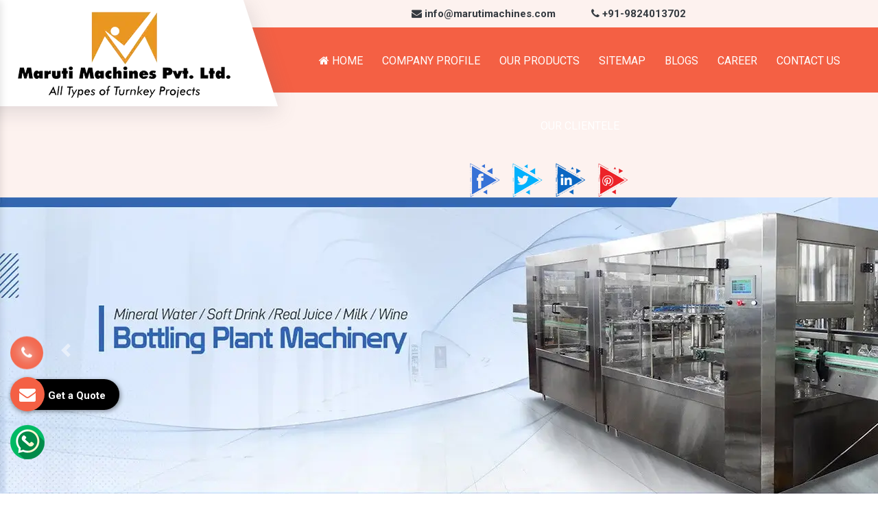

--- FILE ---
content_type: text/html; charset=UTF-8
request_url: https://www.marutimacpack.com/dholpur/
body_size: 15435
content:

    <!-- header start here -->
	<!doctype html>
<html lang="en">
<head>
<base href="https://www.marutimacpack.com/">
<meta charset="utf-8">

<title>Carbonated Soft Drink Plant Manufacturers In Dholpur| Energy Drink Plant</title>
<meta name="description" content="Maruti Machines is largest Carbonated Soft Drink Plant Manufacturers in Dholpur, suppliers and exporters. Get Pet Bottle Making Machine , Energy Drink Plant, Mineral Water Plant" >
<meta name="keywords" content="Pet Bottle Making Machine Manufacturers In Dholpur, Fully Automatic Carbonated Soft Drink Plant Manufacturer In Dholpur, Non Carbonated Energy Drink Plant Suppliers In Dholpur, Mineral Water Plant Exporters, Alkaline Water Plant In Dholpur, Semi Automatic Blow Moulding Machine In Dholpur" >
<meta name="author" content="Maruti Machines Private Limited">
<link rel="canonical" href="https://www.marutimacpack.com/dholpur/">
<meta name="distribution" content="global">
<meta name="language" content="English">
<meta name="rating" content="general">
<meta name="ROBOTS" content="index, follow">
<meta name="revisit-after" content="Daily">
<meta name="googlebot" content="index, follow">
<meta name="bingbot" content="index, follow">
<meta name="google-site-verification" content="vo1ye-ig7F32krYsCN7pH1HNtJ1ssNTPvSy-q0D-Fkg" >
<meta name="viewport" content="width=device-width, initial-scale=1, shrink-to-fit=no">
<meta property="og:url" content="https://www.marutimacpack.com/">
<meta property="og:title" content="Carbonated Soft Drink Plant Manufacturers In Dholpur| Energy Drink Plant">
<meta property="og:description" content="Maruti Machines is largest Carbonated Soft Drink Plant Manufacturers in Dholpur, suppliers and exporters. Get Pet Bottle Making Machine , Energy Drink Plant, Mineral Water Plant">
<meta property="og:image" content="https://www.marutimacpack.com/Admin/img/1648710673maruti-machines-private-limited-logo.png">
<meta name="twitter:card" content="summary_large_image">
<meta property="twitter:domain" content="marutimacpack.com">
<meta property="twitter:url" content="https://www.marutimacpack.com/">
<meta name="twitter:title" content="Carbonated Soft Drink Plant Manufacturers In Dholpur| Energy Drink Plant">
<meta name="twitter:description" content="Maruti Machines is largest Carbonated Soft Drink Plant Manufacturers in Dholpur, suppliers and exporters. Get Pet Bottle Making Machine , Energy Drink Plant, Mineral Water Plant">
<meta name="twitter:image" content="https://www.marutimacpack.com/Admin/img/1648710673maruti-machines-private-limited-logo.png">

<!-- Links -->
<link rel="preload" href="https://cdn.jsdelivr.net/npm/bootstrap@4.1.3/dist/css/bootstrap.min.css" as="style" onload="this.onload=null;this.rel='stylesheet'">
<noscript><link rel="stylesheet" href="https://cdn.jsdelivr.net/npm/bootstrap@4.1.3/dist/css/bootstrap.min.css"></noscript>

<link rel="preload" href="css/font-awesome.min.css" as="style" onload="this.onload=null;this.rel='stylesheet'">
<noscript><link rel="stylesheet" href="css/font-awesome.min.css"></noscript>

<link rel="preload" href="css/responsive.css" as="style" onload="this.onload=null;this.rel='stylesheet'">
<noscript><link rel="stylesheet" href="css/responsive.css"></noscript>

<link rel="preload" href="css/owl.carousel.css" as="style" onload="this.onload=null;this.rel='stylesheet'">
<noscript><link rel="stylesheet" href="css/owl.carousel.css"></noscript>

<link rel="preload" href="css/ma5-menu.min.css" as="style" onload="this.onload=null;this.rel='stylesheet'">
<noscript><link rel="stylesheet" href="css/ma5-menu.min.css"></noscript>

<link rel="preload" href="https://fonts.googleapis.com/css2?family=Raleway:ital,wght@0,100..900;1,100..900&family=Roboto:ital,wght@0,100;0,300;0,400;0,500;0,700;0,900;1,100;1,300;1,400;1,500;1,700;1,900&display=swap" as="style" onload="this.onload=null;this.rel='stylesheet'">
<noscript><link rel="stylesheet" href="https://fonts.googleapis.com/css2?family=Raleway:ital,wght@0,100..900;1,100..900&family=Roboto:ital,wght@0,100;0,300;0,400;0,500;0,700;0,900;1,100;1,300;1,400;1,500;1,700;1,900&display=swap"></noscript>

<link rel="stylesheet" href="style.css">
<link rel="shortcut icon" type="image/x-icon" href="favicon.ico">
<!-- Google tag (gtag.js) -->
<script async src="https://www.googletagmanager.com/gtag/js?id=G-W0HBJEZCJB"></script>
<script>
window.dataLayer = window.dataLayer || [];
function gtag(){dataLayer.push(arguments);}
gtag('js', new Date());

gtag('config', 'G-W0HBJEZCJB');
</script>


<script type="application/ld+json">
{
"@context": "https://schema.org/",
"@type": "WebSite",
"name": "Maruti Machines Private Limited",
"url": "https://www.marutimacpack.com/",
"potentialAction": {
"@type": "SearchAction",
"target": "https://www.marutimacpack.com/{search_term_string}",
"query-input": "required name=search_term_string"
}
}
</script>

<script type="application/ld+json">
{
"@context": "https://schema.org",
"@type": "Organization",
"name": "Maruti Machines Private Limited",
"url": "https://www.marutimacpack.com/",
"logo": "https://www.marutimacpack.com/Admin/img/1648710673maruti-machines-private-limited-logo.png",
"sameAs": [
"https://www.facebook.com/marutimachines",
"https://twitter.com/marutimachines",
"https://www.linkedin.com/company/marutimachines/?original_referer=https%3A%2F%2Fwww.marutimachines.com%2F",
"https://in.pinterest.com/marutimachines/"
]
}
</script>
<script type="application/ld+json">
{
"@context": "https://schema.org",
"@type": "LocalBusiness",
"name": "Maruti Machines Private Limited",
"image": "https://www.marutimacpack.com/Admin/img/1648710673maruti-machines-private-limited-logo.png",
"@id": "",
"url": "https://www.marutimacpack.com/",
"telephone": "9824013702",
"address": {
"@type": "PostalAddress",
"streetAddress": "Plot No: 95, Road No: 8, Opp Water Tank, G.I.D.C Kathwada – 382430 Ahmedabad – Gujarat, India",
"addressLocality": "Ahmedabad",
"postalCode": "382430",
"addressCountry": "IN"
},
"geo": {
"@type": "GeoCoordinates",
"latitude": 23.0363708,
"longitude": 72.68459159999999
},
"openingHoursSpecification": {
"@type": "OpeningHoursSpecification",
"dayOfWeek": [
"Monday",
"Tuesday",
"Wednesday",
"Thursday",
"Friday",
"Saturday"
],
"opens": "09:00",
"closes": "18:30"
},
"sameAs": [
"https://www.facebook.com/marutimachines/",
"https://twitter.com/marutimachines/",
"https://www.linkedin.com/company/marutimachines/",
"https://in.pinterest.com/marutimachines/"
] 
}
</script>
</head>
<body>	
<header class="header home3">
<!-- Header Menu Start -->
<div class="header__menu">
<div class="header__menu-wrapper">
<div class="container-fluid">
<div class="header__menu-outer">
<div class="row">
<div class="col-lg-3">
<div class="header__logo">
<a href="https://www.marutimacpack.com/">
  <img src="Admin/img/17307093851648710673maruti-machines-private-limited-logo.webp" 
    title="Maruti Machines Private Limited" alt="Maruti Machines Private Limited" width="333" height="130"> </a>
</div>
</div>
<div class="col-lg-9">


<ul class="number_floating mt-2 mb-2">
<li class="list-inline-item mr-5 font-weight-bold align-self-center"><a href="mailto:info@marutimachines.com" class="text-dark align-self-center"><i class="fa fa-envelope" aria-hidden="true"></i> info@marutimachines.com</a></li>


<li class="list-inline-item font-weight-bold align-self-center"><a href="tel:+91-9824013702" class="text-dark align-self-center"><i class="fa fa-phone" aria-hidden="true"></i> +91-9824013702</a></li>
</ul> 
<!-- 
<div class="header__side-nav float-right">
<ul>
<li>
<a class="nav_btn2" href="#" class="rounded"><i class="fa fa-download" aria-hidden="true"></i> Download PDF</a>
</li>
</ul>
</div> -->
<div class="main-menu text-center">
<nav id="mobile-menu" style="display: block;">
<ul>
<li><a href="https://www.marutimacpack.com/"><i class="fa fa-home" aria-hidden="true"></i> Home</a></li>
<li><a target="_blank" href="https://www.marutimachines.com/company-profile.html">Company Profile</a></li>
<li><a href="#">Our Products</a>
<ul class="sub_menu">

<li><a href="dholpur/automatic-packaged-drinking-water-plant.html">
<i class="fa fa-angle-right" aria-hidden="true"></i> Automatic Packaged Drinking Water Plant</a></li>
  <li><a href="dholpur/mineral-water-bottling-plant-machine.html">
<i class="fa fa-angle-right" aria-hidden="true"></i> Mineral Water Bottling Plant Machine</a></li>
  <li><a href="dholpur/2000--3000-5000-mineral-water-bottling-plant.html">
<i class="fa fa-angle-right" aria-hidden="true"></i> 2000 -3000-5000 Mineral Water Bottling Plant</a></li>
  <li><a href="dholpur/alkaline-water-bottling-plant.html">
<i class="fa fa-angle-right" aria-hidden="true"></i> Alkaline Water Bottling Plant</a></li>
  <li><a href="dholpur/water-bottle-packaging-machine.html">
<i class="fa fa-angle-right" aria-hidden="true"></i> Water Bottle Packaging Machine</a></li>
  <li><a href="dholpur/automatic-carbonated-soft-drink-plant.html">
<i class="fa fa-angle-right" aria-hidden="true"></i> Automatic Carbonated Soft Drink Plant</a></li>
  <li><a href="dholpur/automatic-soda-soft-drink-packaging-plant.html">
<i class="fa fa-angle-right" aria-hidden="true"></i> Automatic Soda Soft Drink Packaging Plant</a></li>
  <li><a href="dholpur/30-40-60-90-120-bpm-soft-drink-plant.html">
<i class="fa fa-angle-right" aria-hidden="true"></i> 30-40-60-90-120 Bpm Soft Drink Plant</a></li>
  <li><a href="dholpur/juice-bottling-plant.html">
<i class="fa fa-angle-right" aria-hidden="true"></i> Juice Bottling Plant</a></li>
  <li><a href="dholpur/automatic-glass-bottle-filling-machine.html">
<i class="fa fa-angle-right" aria-hidden="true"></i> Automatic Glass Bottle Filling Machine</a></li>
  <li><a href="dholpur/non-carbonated-drink-bottling-plant.html">
<i class="fa fa-angle-right" aria-hidden="true"></i> Non-Carbonated Drink Bottling Plant</a></li>
  <li><a href="dholpur/synthetic-flavour-juice-plant.html">
<i class="fa fa-angle-right" aria-hidden="true"></i> Synthetic Flavour Juice Plant</a></li>
  <li><a href="dholpur/synthetic-flavour-juice-filling-machine.html">
<i class="fa fa-angle-right" aria-hidden="true"></i> Synthetic Flavour Juice Filling Machine</a></li>
  <li><a href="dholpur/semi-automatic-pet-blow-molding-machine.html">
<i class="fa fa-angle-right" aria-hidden="true"></i> Semi Automatic Pet Blow Molding Machine</a></li>
  <li><a href="dholpur/2-cavity-pet-blow-molding-machine.html">
<i class="fa fa-angle-right" aria-hidden="true"></i> 2 Cavity Pet Blow Molding Machine</a></li>
  <li><a href="dholpur/fully-automatic-4-6-8-cavity-pet-bottle-blow-molding-machine.html">
<i class="fa fa-angle-right" aria-hidden="true"></i> Fully Automatic 4-6-8 Cavity Pet Bottle Blow Molding Machine</a></li>
  <li><a href="dholpur/fully-automatic-pet-blow-molding-machine.html">
<i class="fa fa-angle-right" aria-hidden="true"></i> Fully Automatic Pet Blow Molding Machine</a></li>
  <li><a href="dholpur/automatic-single-side-sticker-labelling-machine.html">
<i class="fa fa-angle-right" aria-hidden="true"></i> Automatic Single Side Sticker Labelling Machine</a></li>
  <li><a href="dholpur/automatic-double-side-sticker-labelling-machine.html">
<i class="fa fa-angle-right" aria-hidden="true"></i> Automatic Double Side Sticker Labelling Machine</a></li>
  <li><a href="dholpur/hot-melt-glue-bopp-labeling-machine.html">
<i class="fa fa-angle-right" aria-hidden="true"></i> Hot Melt Glue BOPP Labeling Machine</a></li>
  <li><a href="dholpur/automatic-carbonated-and-still-wine-filling-machine.html">
<i class="fa fa-angle-right" aria-hidden="true"></i> Automatic Carbonated And Still Wine Filling Machine</a></li>
  <li><a href="dholpur/automatic-juice-filling-sealing-machine.html">
<i class="fa fa-angle-right" aria-hidden="true"></i> Automatic Juice Filling Sealing Machine</a></li>
  <li><a href="dholpur/natural-real-fruit-juice-bottling-plant.html">
<i class="fa fa-angle-right" aria-hidden="true"></i> Natural Real Fruit Juice Bottling Plant</a></li>
  <li><a href="dholpur/energy-drink-plant.html">
<i class="fa fa-angle-right" aria-hidden="true"></i> Energy Drink Plant</a></li>
  <li><a href="dholpur/still-wine-filling-machine.html">
<i class="fa fa-angle-right" aria-hidden="true"></i> Still Wine Filling Machine</a></li>
  <li><a href="dholpur/automatic-wine-bottle-washing-filling-screw-capping-machine.html">
<i class="fa fa-angle-right" aria-hidden="true"></i> Automatic Wine Bottle Washing Filling Screw Capping Machine</a></li>
  <li><a href="dholpur/stainless-steel-blending-mixing-tank.html">
<i class="fa fa-angle-right" aria-hidden="true"></i> Stainless Steel Blending Mixing Tank</a></li>
  <li><a href="dholpur/rotary-carbonated-soft-drink-bottling-machine.html">
<i class="fa fa-angle-right" aria-hidden="true"></i> Rotary Carbonated Soft Drink Bottling Machine</a></li>
  <li><a href="dholpur/pet-bottle-making-machine.html">
<i class="fa fa-angle-right" aria-hidden="true"></i> Pet Bottle Making Machine</a></li>
  <li><a href="dholpur/30-40-60-90-cpm-carbonated-soft-drink-canning-line.html">
<i class="fa fa-angle-right" aria-hidden="true"></i> 30-40-60-90 CPM Carbonated Soft Drink Canning line</a></li>
  <li><a href="dholpur/non-carbonated-soft-drink-canning-line.html">
<i class="fa fa-angle-right" aria-hidden="true"></i> Non Carbonated Soft Drink Canning line</a></li>
  <li><a href="dholpur/10000-mineral-water-bottling-plnt.html">
<i class="fa fa-angle-right" aria-hidden="true"></i> 10000 Mineral Water Bottling Plnt</a></li>
  <li><a href="dholpur/1000-2000-3000-4000-5000-liter-frp-base-mineral-ro-water-plant.html">
<i class="fa fa-angle-right" aria-hidden="true"></i> 1000-2000-3000-4000-5000 Liter FRP Base Mineral Ro Water Plant</a></li>
  <li><a href="dholpur/100-200-300-400-bph-20-liter-bottle-rinsing-filling-capping-machine.html">
<i class="fa fa-angle-right" aria-hidden="true"></i> 100-200-300-400 BPH 20 Liter Bottle Rinsing Filling Capping Machine</a></li>
  <li><a href="dholpur/100-200-300-400-bph-5-gallon-bottle-rinsing-filling-capping-machine.html">
<i class="fa fa-angle-right" aria-hidden="true"></i> 100-200-300-400 BPH 5 Gallon Bottle Rinsing Filling Capping Machine</a></li>
  <li><a href="dholpur/1200-1500-1800-2100-2400-cph-carbonated-soft-drink-canning-line.html">
<i class="fa fa-angle-right" aria-hidden="true"></i> 1200-1500-1800-2100-2400 CPH Carbonated Soft Drink Canning line</a></li>
  <li><a href="dholpur/120-150-180-cpm-carbonated-soft-drink-canning-line.html">
<i class="fa fa-angle-right" aria-hidden="true"></i> 120-150-180 CPM Carbonated Soft Drink Canning line</a></li>
  <li><a href="dholpur/150-180-220-250-300-320-bpm-high-speed-automatic-juice-bottling-plant.html">
<i class="fa fa-angle-right" aria-hidden="true"></i> 150-180-220-250-300-320 BPM High Speed Automatic Juice bottling plant</a></li>
  <li><a href="dholpur/150-180-220-250-300-320-bpm-high-speed-carbonated-soft-drink-plant.html">
<i class="fa fa-angle-right" aria-hidden="true"></i> 150-180-220-250-300-320 BPM High Speed Carbonated Soft Drink Plant</a></li>
  <li><a href="dholpur/200ml-500ml-1ltr-1-25ltr-1-5ltr--2ltr-bottle-rinser-filler-capper-machine.html">
<i class="fa fa-angle-right" aria-hidden="true"></i> 200ml - 500ml-1ltr-1.25ltr-1.5ltr- 2Ltr Bottle Rinser Filler Capper Machine</a></li>
  <li><a href="dholpur/200ml-500ml-1ltr-1-25ltr-1-5ltr--2ltr-bottle-rinsing-filling-capping-machine.html">
<i class="fa fa-angle-right" aria-hidden="true"></i> 200ml - 500ml-1ltr-1.25ltr-1.5ltr- 2Ltr Bottle Rinsing Filling Capping Machine</a></li>
  <li><a href="dholpur/30-40-50-60-90-120-150-180-bpm-automatic-juice-bottling-plant-turnkey-project.html">
<i class="fa fa-angle-right" aria-hidden="true"></i> 30-40-50-60-90-120-150-180 BPM Automatic Juice bottling plant turnkey project</a></li>
  <li><a href="dholpur/30-40-50-60-90-120-150-180-bpm-carbonated-soft-drink-turnkey-solution.html">
<i class="fa fa-angle-right" aria-hidden="true"></i> 30-40-50-60-90-120-150-180 BPM carbonated soft drink turnkey solution</a></li>
  <li><a href="dholpur/4000-mineral-water-bottling-plant.html">
<i class="fa fa-angle-right" aria-hidden="true"></i> 4000 Mineral Water Bottling Plant</a></li>
  <li><a href="dholpur/500-1000-1500-2000-3000-4000-liter-automatic-juice-bottling-plant-turnkey-project.html">
<i class="fa fa-angle-right" aria-hidden="true"></i> 500-1000-1500-2000-3000-4000 liter Automatic Juice bottling plant turnkey project</a></li>
  <li><a href="dholpur/6000-mineral-water-bottling-plant.html">
<i class="fa fa-angle-right" aria-hidden="true"></i> 6000 Mineral Water Bottling Plant</a></li>
  <li><a href="dholpur/6000-8000-10000-12000-liter-frp-base-mineral-ro-water-plant.html">
<i class="fa fa-angle-right" aria-hidden="true"></i> 6000-8000-10000-12000 Liter FRP Base Mineral Ro Water Plant</a></li>
  <li><a href="dholpur/8000-mineral-water-bottling-plant.html">
<i class="fa fa-angle-right" aria-hidden="true"></i> 8000 Mineral Water Bottling Plant</a></li>
  <li><a href="dholpur/aluminium-can-juice-beverage-production-line.html">
<i class="fa fa-angle-right" aria-hidden="true"></i> Aluminium Can Juice Beverage Production Line</a></li>
  <li><a href="dholpur/automatic-carbonated-and-still-wine-filling-machine-plant-turnkey-project.html">
<i class="fa fa-angle-right" aria-hidden="true"></i> Automatic Carbonated And Still Wine Filling machine plant turnkey project</a></li>
  <li><a href="dholpur/automatic-carbonated-soft-drink-canning-line.html">
<i class="fa fa-angle-right" aria-hidden="true"></i> Automatic Carbonated Soft Drink Canning line</a></li>
  <li><a href="dholpur/automatic-double-side-sticker-bottle-labelling-machine.html">
<i class="fa fa-angle-right" aria-hidden="true"></i> Automatic Double Side Sticker bottle Labelling Machine</a></li>
  <li><a href="dholpur/automatic-isobaric-wine-filling-machine.html">
<i class="fa fa-angle-right" aria-hidden="true"></i> Automatic Isobaric wine Filling Machine</a></li>
  <li><a href="dholpur/automatic-juice-bottling-plant-turnkey-project.html">
<i class="fa fa-angle-right" aria-hidden="true"></i> Automatic Juice bottling plant turnkey project</a></li>
  <li><a href="dholpur/automatic-ring-pull-capping-machine.html">
<i class="fa fa-angle-right" aria-hidden="true"></i> Automatic ring pull capping machine</a></li>
  <li><a href="dholpur/automatic-single-side-sticker-bottle-labelling-machine.html">
<i class="fa fa-angle-right" aria-hidden="true"></i> Automatic Single Side Sticker bottle Labelling Machine</a></li>
  <li><a href="dholpur/automatic-still-wine-filling-machine.html">
<i class="fa fa-angle-right" aria-hidden="true"></i> Automatic Still Wine Filling Machine</a></li>
  <li><a href="dholpur/automatic-synthatic-juice-bottling-plant-turnkey-project.html">
<i class="fa fa-angle-right" aria-hidden="true"></i> Automatic synthatic Juice bottling plant turnkey project</a></li>
  <li><a href="dholpur/automatic-wine-bottle-neck-tag-sticker-labelling-machine.html">
<i class="fa fa-angle-right" aria-hidden="true"></i> Automatic Wine bottle Neck Tag Sticker Labelling Machine</a></li>
  <li><a href="dholpur/automatic-wine-bottle-single-double-side-sticker-labelling-machine.html">
<i class="fa fa-angle-right" aria-hidden="true"></i> Automatic Wine bottle Single-Double Side Sticker Labelling Machine</a></li>
  <li><a href="dholpur/automatic-wine-bottle-sticker-labelling-machine.html">
<i class="fa fa-angle-right" aria-hidden="true"></i> Automatic Wine bottle Sticker Labelling Machine</a></li>
  <li><a href="dholpur/automatic-wine-bottle-washing-filling-screw-capping-labelling-machine.html">
<i class="fa fa-angle-right" aria-hidden="true"></i> Automatic Wine Bottle Washing Filling Screw Capping labelling Machine</a></li>
  <li><a href="dholpur/canning-lines-for-carbonated-soft-drinks.html">
<i class="fa fa-angle-right" aria-hidden="true"></i> Canning lines for carbonated soft drinks</a></li>
  <li><a href="dholpur/carbonated-soft-drink-can-plant-turnkey-project.html">
<i class="fa fa-angle-right" aria-hidden="true"></i> Carbonated Soft Drink Can Plant Turnkey Project</a></li>
  <li><a href="dholpur/carbonated-soft-drink-plant-turnkey-project.html">
<i class="fa fa-angle-right" aria-hidden="true"></i> Carbonated Soft Drink Plant Turnkey Project</a></li>
  <li><a href="dholpur/carbonated-soft-drink-turnkey-project.html">
<i class="fa fa-angle-right" aria-hidden="true"></i> Carbonated Soft Drink Turnkey Project</a></li>
  <li><a href="dholpur/complete-filling-line-packaging-line.html">
<i class="fa fa-angle-right" aria-hidden="true"></i> Complete Filling line & Packaging Line</a></li>
  <li><a href="dholpur/energy-drink-can-rinser-filler-seamer-machine.html">
<i class="fa fa-angle-right" aria-hidden="true"></i> Energy Drink Can Rinser Filler Seamer Machine  </a></li>
  <li><a href="dholpur/energy-drink-canning-line.html">
<i class="fa fa-angle-right" aria-hidden="true"></i> Energy Drink Canning Line</a></li>
  <li><a href="dholpur/energy-drink-canning-plant.html">
<i class="fa fa-angle-right" aria-hidden="true"></i> Energy Drink Canning Plant</a></li>
  <li><a href="dholpur/fully-automatic-2-4-6-8-cavity-pet-bottle-blow-molding-machine.html">
<i class="fa fa-angle-right" aria-hidden="true"></i> Fully Automatic 2-4-6-8 Cavity Pet Bottle Blow Molding Machine</a></li>
  <li><a href="dholpur/hard-seltzer-canning-line.html">
<i class="fa fa-angle-right" aria-hidden="true"></i> Hard Seltzer Canning Line</a></li>
  <li><a href="dholpur/high-speed-carbonated-soft-drink-canning-machine-line.html">
<i class="fa fa-angle-right" aria-hidden="true"></i> High Speed Carbonated Soft Drink Canning Machine Line</a></li>
  <li><a href="dholpur/high-speed-water-bottle-rinser-filler-capper-machine-24-24-8--30-30-10--36-36-12.html">
<i class="fa fa-angle-right" aria-hidden="true"></i> High Speed Water Bottle Rinser Filler Capper Machine 24-24-8/ 30-30-10/ 36-36-12</a></li>
  <li><a href="dholpur/high-speed-water-bottle-rinsing-filling-and-capping-machine-24-24-8--30-30-10--36-36-12.html">
<i class="fa fa-angle-right" aria-hidden="true"></i> High Speed Water Bottle Rinsing Filling And Capping Machine 24-24-8/ 30-30-10/ 36-36-12</a></li>
  <li><a href="dholpur/hot-melt-glue-bopp-bottle-labeling-machine.html">
<i class="fa fa-angle-right" aria-hidden="true"></i> Hot Melt Glue BOPP bottle Labeling Machine</a></li>
  <li><a href="dholpur/juice-can-rinsing-filling-seaming-machine.html">
<i class="fa fa-angle-right" aria-hidden="true"></i> Juice Can Rinsing Filling Seaming Machine  </a></li>
  <li><a href="dholpur/juice-canning-line.html">
<i class="fa fa-angle-right" aria-hidden="true"></i> Juice Canning line</a></li>
  <li><a href="dholpur/linear-can-rinser-filler-seamer-machine.html">
<i class="fa fa-angle-right" aria-hidden="true"></i> Linear Can Rinser Filler Seamer Machine  </a></li>
  <li><a href="dholpur/linear-can-rinsing-filling-seaming-machine.html">
<i class="fa fa-angle-right" aria-hidden="true"></i> Linear Can Rinsing Filling Seaming Machine</a></li>
  <li><a href="dholpur/linear-glass-bottle-rinser-filler-screw-capper-machine.html">
<i class="fa fa-angle-right" aria-hidden="true"></i> Linear Glass bottle Rinser Filler Screw Capper Machine</a></li>
  <li><a href="dholpur/linear-glass-bottle-rinsing-filling-screw-capping-machine.html">
<i class="fa fa-angle-right" aria-hidden="true"></i> Linear Glass bottle Rinsing Filling Screw Capping Machine</a></li>
  <li><a href="dholpur/linear-still-carbonated-wine-bottle-rinsing-filling-crowning-machine.html">
<i class="fa fa-angle-right" aria-hidden="true"></i> Linear Still-Carbonated Wine bottle Rinsing Filling Crowning Machine</a></li>
  <li><a href="dholpur/linear-wine-bottle-rinser-filler-ring-pull-capper-machine.html">
<i class="fa fa-angle-right" aria-hidden="true"></i> Linear Wine bottle Rinser Filler Ring Pull Capper Machine</a></li>
  <li><a href="dholpur/linear-wine-bottle-rinsing-filling-ring-pull-capping-machine.html">
<i class="fa fa-angle-right" aria-hidden="true"></i> Linear Wine bottle Rinsing Filling Ring Pull Capping Machine</a></li>
  <li><a href="dholpur/linear-wine-glass-bottle-filling-machine.html">
<i class="fa fa-angle-right" aria-hidden="true"></i> Linear Wine Glass bottle Filling Machine</a></li>
  <li><a href="dholpur/mineral-water-bottling-plant-turnkey-project.html">
<i class="fa fa-angle-right" aria-hidden="true"></i> Mineral Water Bottling Plant Turnkey Project</a></li>
  <li><a href="dholpur/mineral-water-plant-machinery.html">
<i class="fa fa-angle-right" aria-hidden="true"></i> Mineral water plant machinery</a></li>
  <li><a href="dholpur/natural-real-fruit-juice-bottling-plant-turnkey-project.html">
<i class="fa fa-angle-right" aria-hidden="true"></i> Natural Real Fruit Juice Bottling Plant turnkey project</a></li>
  <li><a href="dholpur/packaged-drinking-water-wottling-plant-turnkey-project.html">
<i class="fa fa-angle-right" aria-hidden="true"></i> Packaged Drinking Water Wottling Plant Turnkey Project</a></li>
  <li><a href="dholpur/pet--aluminium-can-rinser-filler-seamer-machine-plant.html">
<i class="fa fa-angle-right" aria-hidden="true"></i> PET- Aluminium Can Rinser filler Seamer Machine Plant</a></li>
  <li><a href="dholpur/rotary-can-rinser-filler-seamer-machine.html">
<i class="fa fa-angle-right" aria-hidden="true"></i> Rotary Can Rinser Filler Seamer Machine</a></li>
  <li><a href="dholpur/rotary-can-rinsing-filling-seaming-machine.html">
<i class="fa fa-angle-right" aria-hidden="true"></i> Rotary Can Rinsing Filling Seaming Machine</a></li>
  <li><a href="dholpur/rotary-carbonated-soft-drink-bottling-machine-plant-turnkey-project.html">
<i class="fa fa-angle-right" aria-hidden="true"></i> Rotary Carbonated Soft Drink Bottling Machine Plant Turnkey Project</a></li>
  <li><a href="dholpur/rotary-glass-bottle-rinser-filler-screw-capper-machine.html">
<i class="fa fa-angle-right" aria-hidden="true"></i> Rotary Glass bottle Rinser Filler Screw Capper Machine  </a></li>
  <li><a href="dholpur/rotary-glass-bottle-rinsing-filling-screw-capping-machine.html">
<i class="fa fa-angle-right" aria-hidden="true"></i> Rotary Glass bottle Rinsing Filling Screw Capping Machine</a></li>
  <li><a href="dholpur/rotary-sparkling-wine-bottle-rinsing-filling-capping-crowning-machine.html">
<i class="fa fa-angle-right" aria-hidden="true"></i> Rotary Sparkling Wine bottle Rinsing Filling Capping-Crowning Machine</a></li>
  <li><a href="dholpur/rotary-still-carbonated-wine-bottle-rinsing-filling-crowning-machine.html">
<i class="fa fa-angle-right" aria-hidden="true"></i> Rotary Still-Carbonated Wine bottle Rinsing Filling Crowning Machine</a></li>
  <li><a href="dholpur/rotary-wine-bottle-rinser-filler-ring-pull-capper-machine.html">
<i class="fa fa-angle-right" aria-hidden="true"></i> Rotary Wine bottle Rinser Filler Ring Pull Capper Machine</a></li>
  <li><a href="dholpur/rotary-wine-bottle-rinsing-filling-ring-pull-capping-machine.html">
<i class="fa fa-angle-right" aria-hidden="true"></i> Rotary Wine bottle Rinsing Filling Ring Pull Capping Machine</a></li>
  <li><a href="dholpur/rotary-wine-glass-bottle-filling-machine.html">
<i class="fa fa-angle-right" aria-hidden="true"></i> Rotary Wine Glass bottle Filling Machine</a></li>
  <li><a href="dholpur/rtd--ready-to-drink-juice-bottling-plant-turnkey-project.html">
<i class="fa fa-angle-right" aria-hidden="true"></i> RTD- Ready To Drink Juice Bottling Plant Turnkey Project</a></li>
  <li><a href="dholpur/semi-automatic-pet-bottle-making-machine.html">
<i class="fa fa-angle-right" aria-hidden="true"></i> Semi-Automatic Pet Bottle Making Machine</a></li>
  <li><a href="dholpur/semi-automatic-pet-bottle-making-machine-setup.html">
<i class="fa fa-angle-right" aria-hidden="true"></i> Semi-Automatic Pet Bottle Making Machine Setup</a></li>
  <li><a href="dholpur/sparkling-wine-bottling-plant.html">
<i class="fa fa-angle-right" aria-hidden="true"></i> Sparkling Wine Bottling Plant</a></li>
  <li><a href="dholpur/still-carbonated-wine-bottling-plant.html">
<i class="fa fa-angle-right" aria-hidden="true"></i> Still-Carbonated Wine Bottling Plant</a></li>
  <li><a href="dholpur/water-bottle-rinser-filler-capper-machine-8-8-4-12-12-5--12-12-6--18-18-6.html">
<i class="fa fa-angle-right" aria-hidden="true"></i> Water Bottle Rinser Filler Capper Machine 8-8-4 / 12-12-5 /12-12-6/ 18-18-6</a></li>
  <li><a href="dholpur/water-bottle-rinsing-filling-and-capping-machine-8-8-4-12-12-5--12-12-6--18-18-6.html">
<i class="fa fa-angle-right" aria-hidden="true"></i> Water Bottle Rinsing Filling And Capping Machine 8-8-4 / 12-12-5 /12-12-6/ 18-18-6</a></li>
  <li><a href="dholpur/wine-bottling-plant.html">
<i class="fa fa-angle-right" aria-hidden="true"></i> Wine Bottling Plant </a></li>
  <li><a href="dholpur/automatic-40-60-90--bpm-pulp-based-juice-plant.html">
<i class="fa fa-angle-right" aria-hidden="true"></i> Automatic 40-60-90- BPM Pulp Based Juice Plant</a></li>
  <li><a href="dholpur/automatic-high-speed-bottle-packing-machine.html">
<i class="fa fa-angle-right" aria-hidden="true"></i> Automatic High Speed Bottle Packing Machine</a></li>
  <li><a href="dholpur/automatic-mineral-water-turnkey-project.html">
<i class="fa fa-angle-right" aria-hidden="true"></i> Automatic Mineral Water Turnkey Project</a></li>
  <li><a href="dholpur/mineral-water-plant-setup.html">
<i class="fa fa-angle-right" aria-hidden="true"></i> Mineral Water Plant Setup</a></li>
  

</ul>
</li>
<li><a href="sitemap.html">Sitemap</a></li>
<li><a href="blog.html">Blogs</a></li>
<li><a href="career.html">Career</a></li>
<li><a href="contact-us.html">Contact Us</a></li>
<li><a href="https://www.marutimachines.com/our-clientele.html" class="nav-link"> Our Clientele</a></li>

</ul>
</nav>

<ul class="text-center mt-2">
<li class="list-inline-item"><a href="https://www.facebook.com/marutimachines" target="_blank">
  <img src="img/facebook.png" 
  title="Likes Us On Facebook" alt="Likes Us On Facebook" width="50" height="50"></a></li>

<li class="list-inline-item"><a href="https://twitter.com/marutimachines" target="_blank">
  <img src="img/twitter.png" 
  alt="Follow Us On Twitter" title="Follow Us On Twitter" width="50" height="50"></a></li>
  

<li class="list-inline-item"><a href="https://www.linkedin.com/company/marutimachines/?original_referer=https%3A%2F%2Fwww.marutimachines.com%2F" target="_blank"><img src="img/linkedin.png" title="Follow Us On Linkedin" alt="Follow Us On Linkedin" width="50" height="50"></a></li>

<li class="list-inline-item"><a href="https://in.pinterest.com/marutimachines/" target="_blank"><img src="img/pinterest.png" 
  title="Follow Us On Pinterest" width="50" height="50" alt="Follow Us On Pinterest"></a></li>
</ul>

</div>
<nav class="navbar navbar-expand-md navbar-light mobile-menu">
<button class="ma5menu__toggle" type="button">
<span class="ma5menu__icon-toggle"></span> <span class="ma5menu__sr-only">Menu</span>
</button>
<div style="display: none;">

<ul class="site-menu">
  <li><a href="https://www.marutimacpack.com/" title="Home">Home</a></li>
  <li><a target="_blank" href="https://www.marutimachines.com/company-profile.html" title="Company Profile">Company Profile</a></li>
    <li>
    <a href="#">Our Products</a>

    <ul>
              <li><a href="dholpur/automatic-packaged-drinking-water-plant.html">
          Automatic Packaged Drinking Water Plant</a></li>
              <li><a href="dholpur/mineral-water-bottling-plant-machine.html">
          Mineral Water Bottling Plant Machine</a></li>
              <li><a href="dholpur/2000--3000-5000-mineral-water-bottling-plant.html">
          2000 -3000-5000 Mineral Water Bottling Plant</a></li>
              <li><a href="dholpur/alkaline-water-bottling-plant.html">
          Alkaline Water Bottling Plant</a></li>
              <li><a href="dholpur/water-bottle-packaging-machine.html">
          Water Bottle Packaging Machine</a></li>
              <li><a href="dholpur/automatic-carbonated-soft-drink-plant.html">
          Automatic Carbonated Soft Drink Plant</a></li>
              <li><a href="dholpur/automatic-soda-soft-drink-packaging-plant.html">
          Automatic Soda Soft Drink Packaging Plant</a></li>
              <li><a href="dholpur/30-40-60-90-120-bpm-soft-drink-plant.html">
          30-40-60-90-120 Bpm Soft Drink Plant</a></li>
              <li><a href="dholpur/juice-bottling-plant.html">
          Juice Bottling Plant</a></li>
              <li><a href="dholpur/automatic-glass-bottle-filling-machine.html">
          Automatic Glass Bottle Filling Machine</a></li>
              <li><a href="dholpur/non-carbonated-drink-bottling-plant.html">
          Non-Carbonated Drink Bottling Plant</a></li>
              <li><a href="dholpur/synthetic-flavour-juice-plant.html">
          Synthetic Flavour Juice Plant</a></li>
              <li><a href="dholpur/synthetic-flavour-juice-filling-machine.html">
          Synthetic Flavour Juice Filling Machine</a></li>
              <li><a href="dholpur/semi-automatic-pet-blow-molding-machine.html">
          Semi Automatic Pet Blow Molding Machine</a></li>
              <li><a href="dholpur/2-cavity-pet-blow-molding-machine.html">
          2 Cavity Pet Blow Molding Machine</a></li>
              <li><a href="dholpur/fully-automatic-4-6-8-cavity-pet-bottle-blow-molding-machine.html">
          Fully Automatic 4-6-8 Cavity Pet Bottle Blow Molding Machine</a></li>
              <li><a href="dholpur/fully-automatic-pet-blow-molding-machine.html">
          Fully Automatic Pet Blow Molding Machine</a></li>
              <li><a href="dholpur/automatic-single-side-sticker-labelling-machine.html">
          Automatic Single Side Sticker Labelling Machine</a></li>
              <li><a href="dholpur/automatic-double-side-sticker-labelling-machine.html">
          Automatic Double Side Sticker Labelling Machine</a></li>
              <li><a href="dholpur/hot-melt-glue-bopp-labeling-machine.html">
          Hot Melt Glue BOPP Labeling Machine</a></li>
              <li><a href="dholpur/automatic-carbonated-and-still-wine-filling-machine.html">
          Automatic Carbonated And Still Wine Filling Machine</a></li>
              <li><a href="dholpur/automatic-juice-filling-sealing-machine.html">
          Automatic Juice Filling Sealing Machine</a></li>
              <li><a href="dholpur/natural-real-fruit-juice-bottling-plant.html">
          Natural Real Fruit Juice Bottling Plant</a></li>
              <li><a href="dholpur/energy-drink-plant.html">
          Energy Drink Plant</a></li>
              <li><a href="dholpur/still-wine-filling-machine.html">
          Still Wine Filling Machine</a></li>
              <li><a href="dholpur/automatic-wine-bottle-washing-filling-screw-capping-machine.html">
          Automatic Wine Bottle Washing Filling Screw Capping Machine</a></li>
              <li><a href="dholpur/stainless-steel-blending-mixing-tank.html">
          Stainless Steel Blending Mixing Tank</a></li>
              <li><a href="dholpur/rotary-carbonated-soft-drink-bottling-machine.html">
          Rotary Carbonated Soft Drink Bottling Machine</a></li>
              <li><a href="dholpur/pet-bottle-making-machine.html">
          Pet Bottle Making Machine</a></li>
              <li><a href="dholpur/30-40-60-90-cpm-carbonated-soft-drink-canning-line.html">
          30-40-60-90 CPM Carbonated Soft Drink Canning line</a></li>
              <li><a href="dholpur/non-carbonated-soft-drink-canning-line.html">
          Non Carbonated Soft Drink Canning line</a></li>
              <li><a href="dholpur/10000-mineral-water-bottling-plnt.html">
          10000 Mineral Water Bottling Plnt</a></li>
              <li><a href="dholpur/1000-2000-3000-4000-5000-liter-frp-base-mineral-ro-water-plant.html">
          1000-2000-3000-4000-5000 Liter FRP Base Mineral Ro Water Plant</a></li>
              <li><a href="dholpur/100-200-300-400-bph-20-liter-bottle-rinsing-filling-capping-machine.html">
          100-200-300-400 BPH 20 Liter Bottle Rinsing Filling Capping Machine</a></li>
              <li><a href="dholpur/100-200-300-400-bph-5-gallon-bottle-rinsing-filling-capping-machine.html">
          100-200-300-400 BPH 5 Gallon Bottle Rinsing Filling Capping Machine</a></li>
              <li><a href="dholpur/1200-1500-1800-2100-2400-cph-carbonated-soft-drink-canning-line.html">
          1200-1500-1800-2100-2400 CPH Carbonated Soft Drink Canning line</a></li>
              <li><a href="dholpur/120-150-180-cpm-carbonated-soft-drink-canning-line.html">
          120-150-180 CPM Carbonated Soft Drink Canning line</a></li>
              <li><a href="dholpur/150-180-220-250-300-320-bpm-high-speed-automatic-juice-bottling-plant.html">
          150-180-220-250-300-320 BPM High Speed Automatic Juice bottling plant</a></li>
              <li><a href="dholpur/150-180-220-250-300-320-bpm-high-speed-carbonated-soft-drink-plant.html">
          150-180-220-250-300-320 BPM High Speed Carbonated Soft Drink Plant</a></li>
              <li><a href="dholpur/200ml-500ml-1ltr-1-25ltr-1-5ltr--2ltr-bottle-rinser-filler-capper-machine.html">
          200ml - 500ml-1ltr-1.25ltr-1.5ltr- 2Ltr Bottle Rinser Filler Capper Machine</a></li>
              <li><a href="dholpur/200ml-500ml-1ltr-1-25ltr-1-5ltr--2ltr-bottle-rinsing-filling-capping-machine.html">
          200ml - 500ml-1ltr-1.25ltr-1.5ltr- 2Ltr Bottle Rinsing Filling Capping Machine</a></li>
              <li><a href="dholpur/30-40-50-60-90-120-150-180-bpm-automatic-juice-bottling-plant-turnkey-project.html">
          30-40-50-60-90-120-150-180 BPM Automatic Juice bottling plant turnkey project</a></li>
              <li><a href="dholpur/30-40-50-60-90-120-150-180-bpm-carbonated-soft-drink-turnkey-solution.html">
          30-40-50-60-90-120-150-180 BPM carbonated soft drink turnkey solution</a></li>
              <li><a href="dholpur/4000-mineral-water-bottling-plant.html">
          4000 Mineral Water Bottling Plant</a></li>
              <li><a href="dholpur/500-1000-1500-2000-3000-4000-liter-automatic-juice-bottling-plant-turnkey-project.html">
          500-1000-1500-2000-3000-4000 liter Automatic Juice bottling plant turnkey project</a></li>
              <li><a href="dholpur/6000-mineral-water-bottling-plant.html">
          6000 Mineral Water Bottling Plant</a></li>
              <li><a href="dholpur/6000-8000-10000-12000-liter-frp-base-mineral-ro-water-plant.html">
          6000-8000-10000-12000 Liter FRP Base Mineral Ro Water Plant</a></li>
              <li><a href="dholpur/8000-mineral-water-bottling-plant.html">
          8000 Mineral Water Bottling Plant</a></li>
              <li><a href="dholpur/aluminium-can-juice-beverage-production-line.html">
          Aluminium Can Juice Beverage Production Line</a></li>
              <li><a href="dholpur/automatic-carbonated-and-still-wine-filling-machine-plant-turnkey-project.html">
          Automatic Carbonated And Still Wine Filling machine plant turnkey project</a></li>
              <li><a href="dholpur/automatic-carbonated-soft-drink-canning-line.html">
          Automatic Carbonated Soft Drink Canning line</a></li>
              <li><a href="dholpur/automatic-double-side-sticker-bottle-labelling-machine.html">
          Automatic Double Side Sticker bottle Labelling Machine</a></li>
              <li><a href="dholpur/automatic-isobaric-wine-filling-machine.html">
          Automatic Isobaric wine Filling Machine</a></li>
              <li><a href="dholpur/automatic-juice-bottling-plant-turnkey-project.html">
          Automatic Juice bottling plant turnkey project</a></li>
              <li><a href="dholpur/automatic-ring-pull-capping-machine.html">
          Automatic ring pull capping machine</a></li>
              <li><a href="dholpur/automatic-single-side-sticker-bottle-labelling-machine.html">
          Automatic Single Side Sticker bottle Labelling Machine</a></li>
              <li><a href="dholpur/automatic-still-wine-filling-machine.html">
          Automatic Still Wine Filling Machine</a></li>
              <li><a href="dholpur/automatic-synthatic-juice-bottling-plant-turnkey-project.html">
          Automatic synthatic Juice bottling plant turnkey project</a></li>
              <li><a href="dholpur/automatic-wine-bottle-neck-tag-sticker-labelling-machine.html">
          Automatic Wine bottle Neck Tag Sticker Labelling Machine</a></li>
              <li><a href="dholpur/automatic-wine-bottle-single-double-side-sticker-labelling-machine.html">
          Automatic Wine bottle Single-Double Side Sticker Labelling Machine</a></li>
              <li><a href="dholpur/automatic-wine-bottle-sticker-labelling-machine.html">
          Automatic Wine bottle Sticker Labelling Machine</a></li>
              <li><a href="dholpur/automatic-wine-bottle-washing-filling-screw-capping-labelling-machine.html">
          Automatic Wine Bottle Washing Filling Screw Capping labelling Machine</a></li>
              <li><a href="dholpur/canning-lines-for-carbonated-soft-drinks.html">
          Canning lines for carbonated soft drinks</a></li>
              <li><a href="dholpur/carbonated-soft-drink-can-plant-turnkey-project.html">
          Carbonated Soft Drink Can Plant Turnkey Project</a></li>
              <li><a href="dholpur/carbonated-soft-drink-plant-turnkey-project.html">
          Carbonated Soft Drink Plant Turnkey Project</a></li>
              <li><a href="dholpur/carbonated-soft-drink-turnkey-project.html">
          Carbonated Soft Drink Turnkey Project</a></li>
              <li><a href="dholpur/complete-filling-line-packaging-line.html">
          Complete Filling line & Packaging Line</a></li>
              <li><a href="dholpur/energy-drink-can-rinser-filler-seamer-machine.html">
          Energy Drink Can Rinser Filler Seamer Machine  </a></li>
              <li><a href="dholpur/energy-drink-canning-line.html">
          Energy Drink Canning Line</a></li>
              <li><a href="dholpur/energy-drink-canning-plant.html">
          Energy Drink Canning Plant</a></li>
              <li><a href="dholpur/fully-automatic-2-4-6-8-cavity-pet-bottle-blow-molding-machine.html">
          Fully Automatic 2-4-6-8 Cavity Pet Bottle Blow Molding Machine</a></li>
              <li><a href="dholpur/hard-seltzer-canning-line.html">
          Hard Seltzer Canning Line</a></li>
              <li><a href="dholpur/high-speed-carbonated-soft-drink-canning-machine-line.html">
          High Speed Carbonated Soft Drink Canning Machine Line</a></li>
              <li><a href="dholpur/high-speed-water-bottle-rinser-filler-capper-machine-24-24-8--30-30-10--36-36-12.html">
          High Speed Water Bottle Rinser Filler Capper Machine 24-24-8/ 30-30-10/ 36-36-12</a></li>
              <li><a href="dholpur/high-speed-water-bottle-rinsing-filling-and-capping-machine-24-24-8--30-30-10--36-36-12.html">
          High Speed Water Bottle Rinsing Filling And Capping Machine 24-24-8/ 30-30-10/ 36-36-12</a></li>
              <li><a href="dholpur/hot-melt-glue-bopp-bottle-labeling-machine.html">
          Hot Melt Glue BOPP bottle Labeling Machine</a></li>
              <li><a href="dholpur/juice-can-rinsing-filling-seaming-machine.html">
          Juice Can Rinsing Filling Seaming Machine  </a></li>
              <li><a href="dholpur/juice-canning-line.html">
          Juice Canning line</a></li>
              <li><a href="dholpur/linear-can-rinser-filler-seamer-machine.html">
          Linear Can Rinser Filler Seamer Machine  </a></li>
              <li><a href="dholpur/linear-can-rinsing-filling-seaming-machine.html">
          Linear Can Rinsing Filling Seaming Machine</a></li>
              <li><a href="dholpur/linear-glass-bottle-rinser-filler-screw-capper-machine.html">
          Linear Glass bottle Rinser Filler Screw Capper Machine</a></li>
              <li><a href="dholpur/linear-glass-bottle-rinsing-filling-screw-capping-machine.html">
          Linear Glass bottle Rinsing Filling Screw Capping Machine</a></li>
              <li><a href="dholpur/linear-still-carbonated-wine-bottle-rinsing-filling-crowning-machine.html">
          Linear Still-Carbonated Wine bottle Rinsing Filling Crowning Machine</a></li>
              <li><a href="dholpur/linear-wine-bottle-rinser-filler-ring-pull-capper-machine.html">
          Linear Wine bottle Rinser Filler Ring Pull Capper Machine</a></li>
              <li><a href="dholpur/linear-wine-bottle-rinsing-filling-ring-pull-capping-machine.html">
          Linear Wine bottle Rinsing Filling Ring Pull Capping Machine</a></li>
              <li><a href="dholpur/linear-wine-glass-bottle-filling-machine.html">
          Linear Wine Glass bottle Filling Machine</a></li>
              <li><a href="dholpur/mineral-water-bottling-plant-turnkey-project.html">
          Mineral Water Bottling Plant Turnkey Project</a></li>
              <li><a href="dholpur/mineral-water-plant-machinery.html">
          Mineral water plant machinery</a></li>
              <li><a href="dholpur/natural-real-fruit-juice-bottling-plant-turnkey-project.html">
          Natural Real Fruit Juice Bottling Plant turnkey project</a></li>
              <li><a href="dholpur/packaged-drinking-water-wottling-plant-turnkey-project.html">
          Packaged Drinking Water Wottling Plant Turnkey Project</a></li>
              <li><a href="dholpur/pet--aluminium-can-rinser-filler-seamer-machine-plant.html">
          PET- Aluminium Can Rinser filler Seamer Machine Plant</a></li>
              <li><a href="dholpur/rotary-can-rinser-filler-seamer-machine.html">
          Rotary Can Rinser Filler Seamer Machine</a></li>
              <li><a href="dholpur/rotary-can-rinsing-filling-seaming-machine.html">
          Rotary Can Rinsing Filling Seaming Machine</a></li>
              <li><a href="dholpur/rotary-carbonated-soft-drink-bottling-machine-plant-turnkey-project.html">
          Rotary Carbonated Soft Drink Bottling Machine Plant Turnkey Project</a></li>
              <li><a href="dholpur/rotary-glass-bottle-rinser-filler-screw-capper-machine.html">
          Rotary Glass bottle Rinser Filler Screw Capper Machine  </a></li>
              <li><a href="dholpur/rotary-glass-bottle-rinsing-filling-screw-capping-machine.html">
          Rotary Glass bottle Rinsing Filling Screw Capping Machine</a></li>
              <li><a href="dholpur/rotary-sparkling-wine-bottle-rinsing-filling-capping-crowning-machine.html">
          Rotary Sparkling Wine bottle Rinsing Filling Capping-Crowning Machine</a></li>
              <li><a href="dholpur/rotary-still-carbonated-wine-bottle-rinsing-filling-crowning-machine.html">
          Rotary Still-Carbonated Wine bottle Rinsing Filling Crowning Machine</a></li>
              <li><a href="dholpur/rotary-wine-bottle-rinser-filler-ring-pull-capper-machine.html">
          Rotary Wine bottle Rinser Filler Ring Pull Capper Machine</a></li>
              <li><a href="dholpur/rotary-wine-bottle-rinsing-filling-ring-pull-capping-machine.html">
          Rotary Wine bottle Rinsing Filling Ring Pull Capping Machine</a></li>
              <li><a href="dholpur/rotary-wine-glass-bottle-filling-machine.html">
          Rotary Wine Glass bottle Filling Machine</a></li>
              <li><a href="dholpur/rtd--ready-to-drink-juice-bottling-plant-turnkey-project.html">
          RTD- Ready To Drink Juice Bottling Plant Turnkey Project</a></li>
              <li><a href="dholpur/semi-automatic-pet-bottle-making-machine.html">
          Semi-Automatic Pet Bottle Making Machine</a></li>
              <li><a href="dholpur/semi-automatic-pet-bottle-making-machine-setup.html">
          Semi-Automatic Pet Bottle Making Machine Setup</a></li>
              <li><a href="dholpur/sparkling-wine-bottling-plant.html">
          Sparkling Wine Bottling Plant</a></li>
              <li><a href="dholpur/still-carbonated-wine-bottling-plant.html">
          Still-Carbonated Wine Bottling Plant</a></li>
              <li><a href="dholpur/water-bottle-rinser-filler-capper-machine-8-8-4-12-12-5--12-12-6--18-18-6.html">
          Water Bottle Rinser Filler Capper Machine 8-8-4 / 12-12-5 /12-12-6/ 18-18-6</a></li>
              <li><a href="dholpur/water-bottle-rinsing-filling-and-capping-machine-8-8-4-12-12-5--12-12-6--18-18-6.html">
          Water Bottle Rinsing Filling And Capping Machine 8-8-4 / 12-12-5 /12-12-6/ 18-18-6</a></li>
              <li><a href="dholpur/wine-bottling-plant.html">
          Wine Bottling Plant </a></li>
              <li><a href="dholpur/automatic-40-60-90--bpm-pulp-based-juice-plant.html">
          Automatic 40-60-90- BPM Pulp Based Juice Plant</a></li>
              <li><a href="dholpur/automatic-high-speed-bottle-packing-machine.html">
          Automatic High Speed Bottle Packing Machine</a></li>
              <li><a href="dholpur/automatic-mineral-water-turnkey-project.html">
          Automatic Mineral Water Turnkey Project</a></li>
              <li><a href="dholpur/mineral-water-plant-setup.html">
          Mineral Water Plant Setup</a></li>
          </ul>

    </li>
<li><a href="sitemap.html" title="Sitemap">Sitemap</a></li>
<li><a href="career.html" title="Career">Career</a></li>
<li><a href="contact-us.html" title="Contact Us">Contact Us</a></li>
<li><a href="https://www.marutimachines.com/our-clientele.html" class="nav-link"> Our Clientele</a></li>

</ul>

</div>
</nav>
</div>
</div>
</div>
</div>
</div>
</div>
</header>	<!-- header end here -->
	<div id="carouselExampleIndicators" class="carousel slide" data-ride="carousel">
  <ol class="carousel-indicators">
    <li data-target="#carouselExampleIndicators" data-slide-to="0" class="active"></li>
    <li data-target="#carouselExampleIndicators" data-slide-to="1"></li>
    <li data-target="#carouselExampleIndicators" data-slide-to="2"></li>
  </ol>
  <div class="carousel-inner">
    <div class="carousel-item active">
      <img class="d-block m-auto" src="img/banner-1.webp" alt="Real Fruit Juice Plant Machinery" title="Real Fruit Juice Plant Machinery"  loading="lazy" width="1423" height="445">
    </div>

    <div class="carousel-item">
      <img class="d-block m-auto" src="img/banner-2.webp" alt="Mineral Water Bottling Plant Machinery" title="Mineral Water Bottling Plant Machinery"  loading="lazy" width="1423" height="445">
    </div>

       <div class="carousel-item">
      <img class="d-block m-auto" src="img/banner-3.webp" alt="Fully Automatic Pet Blow Molding Machine" title="Fully Automatic Pet Blow Molding Machine"  loading="lazy" width="1423" height="445">
    </div>

  </div>
  <a class="carousel-control-prev" href="#carouselExampleIndicators" role="button" data-slide="prev">
    <span class="carousel-control-prev-icon" aria-hidden="true"></span>
    <span class="sr-only">Previous</span>
  </a>
  <a class="carousel-control-next" href="#carouselExampleIndicators" role="button" data-slide="next">
    <span class="carousel-control-next-icon" aria-hidden="true"></span>
    <span class="sr-only">Next</span>
  </a>
</div>
 <!-- About Us -->
<section class="about-section">
<div class="pattern-layer" style="background-image:url(img/pattern-16.png)"></div>
<div class="container">
<div class="row clearfix">

<!-- Image Column -->
<div class="image-column col-lg-6 col-md-12 col-sm-12">
<div class="inner-column wow fadeInLeft animated" data-wow-delay="0ms" data-wow-duration="1500ms" style="visibility: visible; animation-duration: 1500ms; animation-delay: 0ms; animation-name: fadeInLeft;">
<div class="color-layer"></div>
<div class="title">ABOUT US</div>
<div class="image">
<div class="color-layer-two"></div>
<div class="color-layer-three"></div>
<img src="Admin/img/sitepages/16530284601648710767home-about.png" alt="">
</div>
<div class="experiance">
<div class="inner">
<span class="number">30</span>
YEARS OF <br> EXPERIENCE
</div>
</div>
</div>
</div>

<!-- Content Column -->
<div class="content-column col-lg-6 col-md-12 col-sm-12 wow fadeInRight">
<div class="inner-column">
<div class="sec-title style-three">
<div class="separater"></div>
<h1>Carbonated Soft Drink Plant Manufacturers in Dholpur</h1>

</div>
<div class="text">

<div class="mast">
<figure class="mast__bg"></figure>
<header class="mast__header">      
<p style="text-align:justify"><strong>Maruti Machines Private Limited</strong> &ndash; one of the best <strong>Pet Bottle Making Machine and Carbonated Soft Drink Plant Manufacturers In Dholpur,</strong> is rapidly growing in the domain. We offer high-quality bottling, capping, labelling and sealing machines. These are available in different sizes, finishes and dimensions to handle multiple processes accordingly. We go beyond our limits to meet distinct customer preferences effortlessly.<br />
&nbsp;</p>

<p style="text-align:justify">Whether you are searching for Fully Automatic Carbonated Soft Drink Plant, Alkaline Water Plant, Semi Automatic Blow Moulding Machine or <strong>Non Carbonated Energy Drink Plant in Dholpur</strong>, we have a wide variety of products under one roof. Our products meet industry standards and are designed to attain optimum client satisfaction. Thanks to our in-house manufacturing capabilities, we customize products according to specific demands.<br />
&nbsp;</p>

<p style="text-align:justify">Being noted among top <strong>Mineral Water Plant Exporters and Suppliers In Dholpur</strong>, we bring products that reflect functionality and reliability and are reasonable enough to keep your operational cost minimum. If you have any doubts or looking to get our support further, please write to us or call the given numbers.</p>

</header>
</div>

</div>
<div class="clearfix">
<div class="pull-left">
<div class="phone">Call To Ask Any Question <strong>+91-9824013702</strong></div>
</div>
</div>
</div>
</div>

</div>
</div>
</section>

<!-- counter-home -->
<div class="counter-home py-5">
<div class="container">
<span class="w-100 d-block font-weight-bold text-center mb-5">Some Interesting Facts</span>
<div class="row">
<div class="col-xl-3 col-lg-3 col-md-3 col-sm-12 col-xs-12 box_size">
<div class="under-border">
<span class="">500+</span>
<p class="font-weight-bold">Projects Completed</p>
</div>
</div>

<div class="col-xl-3 col-lg-3 col-md-3 col-sm-12 col-xs-12 box_size">
<div class="under-border">
<span class="">500+</span>
<p class="font-weight-bold">Satisfied Clients</p>
</div>
</div>

<div class="col-xl-3 col-lg-3 col-md-3 col-sm-12 col-xs-12 box_size">
<div class="under-border">
<span class="">100+</span>
<p class=" font-weight-bold">Skilled Workforce</p>
</div>
</div>

<div class="col-xl-3 col-lg-3 col-md-3 col-sm-12 col-xs-12 box_size">
<div class="under-border">
<span class="">2100+</span>
<p class="font-weight-bold">Square Yards Facility</p>
</div>
</div>
</div>
</div>
</div>

<!-- products -->
<section class="products py-5 bg-light">
<div class="container">
<div class="design-heading mb-4">
<h2 class="text-center w-100">Our Products</h2>
</div>
<div id="owl-demo-products" class="owl-carousel">
<div class="item m-2">
<figure>
<img src="Admin/img/products/automatic-packaged-drinking-water-plant.webp" title="Automatic Packaged Drinking Water Plant" alt="Automatic Packaged Drinking Water Plant" width="354" height="212"  loading="lazy">
<figcaption>
<a href="dholpur/automatic-packaged-drinking-water-plant.html" title="Automatic Packaged Drinking Water Plant Manufacturers"><i class="fa fa-link" aria-hidden="true"></i></a>
</figcaption>
</figure>
<div class="full-widht">
<span class="owl-product-link"><a href="dholpur/automatic-packaged-drinking-water-plant.html" title="Automatic Packaged Drinking Water Plant">Automatic Packaged Drinking Water Plant</a></span>
</div>
</div>
<div class="item m-2">
<figure>
<img src="Admin/img/products/mineral-water-bottling-plant-machine.webp" title="Mineral Water Bottling Plant Machine" alt="Mineral Water Bottling Plant Machine" width="354" height="212"  loading="lazy">
<figcaption>
<a href="dholpur/mineral-water-bottling-plant-machine.html" title="Mineral Water Bottling Plant Machine Manufacturers"><i class="fa fa-link" aria-hidden="true"></i></a>
</figcaption>
</figure>
<div class="full-widht">
<span class="owl-product-link"><a href="dholpur/mineral-water-bottling-plant-machine.html" title="Mineral Water Bottling Plant Machine">Mineral Water Bottling Plant Machine</a></span>
</div>
</div>
<div class="item m-2">
<figure>
<img src="Admin/img/products/2000-3000-5000-mineral-water-bottling-plant.webp" title="2000 -3000-5000 Mineral Water Bottling Plant" alt="2000 -3000-5000 Mineral Water Bottling Plant" width="354" height="212"  loading="lazy">
<figcaption>
<a href="dholpur/2000--3000-5000-mineral-water-bottling-plant.html" title="2000 -3000-5000 Mineral Water Bottling Plant Manufacturers"><i class="fa fa-link" aria-hidden="true"></i></a>
</figcaption>
</figure>
<div class="full-widht">
<span class="owl-product-link"><a href="dholpur/2000--3000-5000-mineral-water-bottling-plant.html" title="2000 -3000-5000 Mineral Water Bottling Plant">2000 -3000-5000 Mineral Water Bottling Plant</a></span>
</div>
</div>
<div class="item m-2">
<figure>
<img src="Admin/img/products/alkaline-water-bottling-plant.jpg" title="Alkaline Water Bottling Plant" alt="Alkaline Water Bottling Plant" width="354" height="212"  loading="lazy">
<figcaption>
<a href="dholpur/alkaline-water-bottling-plant.html" title="Alkaline Water Bottling Plant Manufacturers"><i class="fa fa-link" aria-hidden="true"></i></a>
</figcaption>
</figure>
<div class="full-widht">
<span class="owl-product-link"><a href="dholpur/alkaline-water-bottling-plant.html" title="Alkaline Water Bottling Plant">Alkaline Water Bottling Plant</a></span>
</div>
</div>
<div class="item m-2">
<figure>
<img src="Admin/img/products/water-bottle-packaging-machine.jpg" title="Water Bottle Packaging Machine" alt="Water Bottle Packaging Machine" width="354" height="212"  loading="lazy">
<figcaption>
<a href="dholpur/water-bottle-packaging-machine.html" title="Water Bottle Packaging Machine Manufacturers"><i class="fa fa-link" aria-hidden="true"></i></a>
</figcaption>
</figure>
<div class="full-widht">
<span class="owl-product-link"><a href="dholpur/water-bottle-packaging-machine.html" title="Water Bottle Packaging Machine">Water Bottle Packaging Machine</a></span>
</div>
</div>
<div class="item m-2">
<figure>
<img src="Admin/img/products/automatic-carbonated-soft-drink-plant.webp" title="Automatic Carbonated Soft Drink Plant" alt="Automatic Carbonated Soft Drink Plant" width="354" height="212"  loading="lazy">
<figcaption>
<a href="dholpur/automatic-carbonated-soft-drink-plant.html" title="Automatic Carbonated Soft Drink Plant Manufacturers"><i class="fa fa-link" aria-hidden="true"></i></a>
</figcaption>
</figure>
<div class="full-widht">
<span class="owl-product-link"><a href="dholpur/automatic-carbonated-soft-drink-plant.html" title="Automatic Carbonated Soft Drink Plant">Automatic Carbonated Soft Drink Plant</a></span>
</div>
</div>
<div class="item m-2">
<figure>
<img src="Admin/img/products/automatic-soda-soft-drink-packaging-plant.webp" title="Automatic Soda Soft Drink Packaging Plant" alt="Automatic Soda Soft Drink Packaging Plant" width="354" height="212"  loading="lazy">
<figcaption>
<a href="dholpur/automatic-soda-soft-drink-packaging-plant.html" title="Automatic Soda Soft Drink Packaging Plant Manufacturers"><i class="fa fa-link" aria-hidden="true"></i></a>
</figcaption>
</figure>
<div class="full-widht">
<span class="owl-product-link"><a href="dholpur/automatic-soda-soft-drink-packaging-plant.html" title="Automatic Soda Soft Drink Packaging Plant">Automatic Soda Soft Drink Packaging Plant</a></span>
</div>
</div>
<div class="item m-2">
<figure>
<img src="Admin/img/products/30-40-60-90-120-bpm-soft-drink-plant.webp" title="30-40-60-90-120 Bpm Soft Drink Plant" alt="30-40-60-90-120 Bpm Soft Drink Plant" width="354" height="212"  loading="lazy">
<figcaption>
<a href="dholpur/30-40-60-90-120-bpm-soft-drink-plant.html" title="30-40-60-90-120 Bpm Soft Drink Plant Manufacturers"><i class="fa fa-link" aria-hidden="true"></i></a>
</figcaption>
</figure>
<div class="full-widht">
<span class="owl-product-link"><a href="dholpur/30-40-60-90-120-bpm-soft-drink-plant.html" title="30-40-60-90-120 Bpm Soft Drink Plant">30-40-60-90-120 Bpm Soft Drink Plant</a></span>
</div>
</div>
<div class="item m-2">
<figure>
<img src="Admin/img/products/juice-bottling-plant.jpg" title="Juice Bottling Plant" alt="Juice Bottling Plant" width="354" height="212"  loading="lazy">
<figcaption>
<a href="dholpur/juice-bottling-plant.html" title="Juice Bottling Plant Manufacturers"><i class="fa fa-link" aria-hidden="true"></i></a>
</figcaption>
</figure>
<div class="full-widht">
<span class="owl-product-link"><a href="dholpur/juice-bottling-plant.html" title="Juice Bottling Plant">Juice Bottling Plant</a></span>
</div>
</div>
<div class="item m-2">
<figure>
<img src="Admin/img/products/automatic-glass-bottle-filling-machine.jpg" title="Automatic Glass Bottle Filling Machine" alt="Automatic Glass Bottle Filling Machine" width="354" height="212"  loading="lazy">
<figcaption>
<a href="dholpur/automatic-glass-bottle-filling-machine.html" title="Automatic Glass Bottle Filling Machine Manufacturers"><i class="fa fa-link" aria-hidden="true"></i></a>
</figcaption>
</figure>
<div class="full-widht">
<span class="owl-product-link"><a href="dholpur/automatic-glass-bottle-filling-machine.html" title="Automatic Glass Bottle Filling Machine">Automatic Glass Bottle Filling Machine</a></span>
</div>
</div>
<div class="item m-2">
<figure>
<img src="Admin/img/products/non-carbonated-drink-bottling-plant.jpg" title="Non-Carbonated Drink Bottling Plant" alt="Non-Carbonated Drink Bottling Plant" width="354" height="212"  loading="lazy">
<figcaption>
<a href="dholpur/non-carbonated-drink-bottling-plant.html" title="Non-Carbonated Drink Bottling Plant Manufacturers"><i class="fa fa-link" aria-hidden="true"></i></a>
</figcaption>
</figure>
<div class="full-widht">
<span class="owl-product-link"><a href="dholpur/non-carbonated-drink-bottling-plant.html" title="Non-Carbonated Drink Bottling Plant">Non-Carbonated Drink Bottling Plant</a></span>
</div>
</div>
<div class="item m-2">
<figure>
<img src="Admin/img/products/synthetic-flavour-juice-plant.jpg" title="Synthetic Flavour Juice Plant" alt="Synthetic Flavour Juice Plant" width="354" height="212"  loading="lazy">
<figcaption>
<a href="dholpur/synthetic-flavour-juice-plant.html" title="Synthetic Flavour Juice Plant Manufacturers"><i class="fa fa-link" aria-hidden="true"></i></a>
</figcaption>
</figure>
<div class="full-widht">
<span class="owl-product-link"><a href="dholpur/synthetic-flavour-juice-plant.html" title="Synthetic Flavour Juice Plant">Synthetic Flavour Juice Plant</a></span>
</div>
</div>
<div class="item m-2">
<figure>
<img src="Admin/img/products/synthetic-flavour-juice-filling-machine.jpg" title="Synthetic Flavour Juice Filling Machine" alt="Synthetic Flavour Juice Filling Machine" width="354" height="212"  loading="lazy">
<figcaption>
<a href="dholpur/synthetic-flavour-juice-filling-machine.html" title="Synthetic Flavour Juice Filling Machine Manufacturers"><i class="fa fa-link" aria-hidden="true"></i></a>
</figcaption>
</figure>
<div class="full-widht">
<span class="owl-product-link"><a href="dholpur/synthetic-flavour-juice-filling-machine.html" title="Synthetic Flavour Juice Filling Machine">Synthetic Flavour Juice Filling Machine</a></span>
</div>
</div>
<div class="item m-2">
<figure>
<img src="Admin/img/products/semi-automatic-pet-blow-molding-machine.jpg" title="Semi Automatic Pet Blow Molding Machine" alt="Semi Automatic Pet Blow Molding Machine" width="354" height="212"  loading="lazy">
<figcaption>
<a href="dholpur/semi-automatic-pet-blow-molding-machine.html" title="Semi Automatic Pet Blow Molding Machine Manufacturers"><i class="fa fa-link" aria-hidden="true"></i></a>
</figcaption>
</figure>
<div class="full-widht">
<span class="owl-product-link"><a href="dholpur/semi-automatic-pet-blow-molding-machine.html" title="Semi Automatic Pet Blow Molding Machine">Semi Automatic Pet Blow Molding Machine</a></span>
</div>
</div>
<div class="item m-2">
<figure>
<img src="Admin/img/products/2-cavity-pet-blow-molding-machine.jpg" title="2 Cavity Pet Blow Molding Machine" alt="2 Cavity Pet Blow Molding Machine" width="354" height="212"  loading="lazy">
<figcaption>
<a href="dholpur/2-cavity-pet-blow-molding-machine.html" title="2 Cavity Pet Blow Molding Machine Manufacturers"><i class="fa fa-link" aria-hidden="true"></i></a>
</figcaption>
</figure>
<div class="full-widht">
<span class="owl-product-link"><a href="dholpur/2-cavity-pet-blow-molding-machine.html" title="2 Cavity Pet Blow Molding Machine">2 Cavity Pet Blow Molding Machine</a></span>
</div>
</div>

</div>
</div>
</section>

<div class="section-full bg-white content-inner-2 form-content-box">
<div class="container">
<div class="form-box">
<div class="row m-b40">
<div class="col-lg-12 heading-fonts_text">

<h3 class='w-100 d-block font-weight-bold text-center fnt'>Top Automatic Juice Plant Manufacturers In Dholpur | Client’s Testimonials</h3>


<div id="owl-demo" class="owl-carousel">
<div class="item">
<p class="text-center mb-3">Earlier, we were confused about whether to trust the company
for such a huge investment or not, but now we are happy we have chosen them.
The team has handled our query professionally, and we recommend their name to
all.</p>
<div class="client-feed">
<ul>
<li class="font-italic"><b>Santosh - </b></li>
</ul>
</div>
</div>


<div class="item">
<p class="text-center mb-3">We are happy to be associated with such a professional team.
The quality of the machine is beyond our expectations, and so was their
support. We’d reconsider their company for all our future requirements for
related products.</p>
<div class="client-feed">
<ul>
<li class="font-italic"><b>Nikhil - </b></li>
</ul>
</div>
</div>

<div class="item">
<p class="text-center mb-3">Had a wonderful experience with the company! Besides being
satisfied with the quality we have received, we are also impressed with their
timely delivery, competitive prices and after-sale services.</p>
<div class="client-feed">
<ul>
<li class="font-italic"><b>Anurag - </b></li>
</ul>
</div>
</div>
</div>
</div>
</div>


<div id="homesuccessmsg"  style="color:green;"> </div>
<div id="homeenquiry-form" >
<form class="row sp20" method="post" action="thank-you.html">

<input type="hidden" name="enquiry_for" value="Enquiry For Contact Us">
<input type="hidden" name="page_url" value="https://www.marutimacpack.com/dholpur/">

<h4 class='w-100 form-heading text-center mb-3 fnt'>Want To Buy Carbonated Soft Drink Plant In Dholpur, Enquire Now </h4><div class="col-lg-4 col-md-4">
<div class="form-group">
<input name="name" type="text" required="" class="form-control" placeholder="Name">
</div>
</div>
<div class="col-lg-4 col-md-4">
<div class="form-group">
<input name="email" type="text" required="" class="form-control" placeholder="Email Us">
</div>
</div>
<div class="col-lg-4 col-md-4">
<div class="form-group">
<input name="mobile" type="text" class="form-control" required=""
onkeypress="return event.charCode >=48 &amp;&amp; event.charCode <=57 || event.charCode==43 || event.charCode==45 || event.charCode==0" maxlength="15" minlength="10" placeholder="Phone">
</div>
</div>
<div class="col-lg-4 col-md-4">
<div class="form-group">
<input name="address" type="text" required="" class="form-control" placeholder="Address">
</div>
</div>
<div class="col-lg-4 col-md-4">
<div class="form-group">
<input name="message" type="text" required="" class="form-control" placeholder="Message">
</div>
</div>
<div class="col-lg-4 col-md-12">
<button name="submit" type="submit" class="btn btn-lg text-white radius-xl black">Send to us</button>
</div>
</form>
</div>
</div>
</div>  
</div>
<script src="https://code.jquery.com/jquery-1.12.3.min.js"></script> 
<script>$(function(){
$("#homeenquiry-form form").on('submit', function(event)
{
var $form=$(this);$.ajax(
{
type: $form.attr('method'),url: $form.attr('action'),
data: $form.serialize(),
success: function(){
$('#homesuccessmsg').html('Thank you for your enquiry with us, <br>Our representative will get in touch with you soon.');
$('#homesuccessmsg').addClass('alert alert-success'); 
$("#homesuccessmsg").show(); 
setTimeout(function()
{
$("#homesuccessmsg").hide();}, 5000);
$('#homeenquiry-form form')[0].reset();
}});event.preventDefault();});});
</script> 
<!-- Faqs -->
<section class="faqs py-5 bg-light">
<div class="container">
<div class="design-heading">
<h4 class="text-center w-100 mb-4">Frequently Asked Question</h4>
</div>
<div class="row">
<div class="col-lg-12 col-md-12 col-sm-12 col-xs-12 form-side-left aqua-platinum black-color-type">
<ul class="responsive-accordion responsive-accordion-default bm-larger">
<li>
<div class="responsive-accordion-head">Why Is Maruti Machines Private Limited The Most Trusted Energy Drink Plant
Manufacturer? <i class="fa fa fa-angle-up responsive-accordion-plus fa-fw"></i><i class="fa fa-angle-down responsive-accordion-minus fa-fw"></i></div>
<div class="responsive-accordion-panel shadow-sm">
<p>Being among the top Energy Drink Plant Manufacturer In India, we provide our clients with world-class quality that suits your specific requirements. With the advanced technology and the skills of our experienced team of professionals, we have become India's most eminent Beverage Plant supplier offering a comprehensive range of customized beverage equipment solutions that undoubtedly match your budget. Our products are best-in-class, reliable and cost-efficient with no comprise on quality.</p>
</div>
</li>
<li>
<div class="responsive-accordion-head">What Type Of Beverage Plants Do You Offer? <i class="fa fa-angle-up responsive-accordion-plus fa-fw"></i><i class="fa fa-angle-down responsive-accordion-minus fa-fw"></i></div>
<div class="responsive-accordion-panel">
<p>We are a well-known energy drink manufacturer company - delivering a comprehensive range of beverage plants to meet your unique industrial beverage plant needs. At Maruti Machines Private Limited, we design and manufacture a range of quality beverages plants, some of which are given below:-</p>

<ul>
<li>Automatic Packed Drinking Water Plant</li>
<li>Water Bottling Plant</li>
<li>Juice Bottling Plants</li>
<li>Non-Carbonated Drink Bottling Plant</li>
<li>Automatic Single Side Sticker Labeling Machine</li>
<li>Beverages Preparation Plant</li>
<li>Bottle Washing Filling Capping Machine</li>
<li>Rotary Carbonated Soft Drink Bottling Machine</li>
<li>Carbonated Glass Bottle Rotary Wine Filler With Crowner</li>
<li>Pet Bottle-Making Machine</li>
<li>Water Bottle Packaging Plant</li>
</ul>
</div>
</li>


<li>
<div class="responsive-accordion-head">What Choose Our Mineral Water Bottling Machine?  <i class="fa fa-angle-up responsive-accordion-plus fa-fw"></i><i class="fa fa-angle-down responsive-accordion-minus fa-fw"></i></div>
<div class="responsive-accordion-panel shadow-sm">
<p>We are one well-recognized brand name in the domain of our mineral water bottling machine and beverage equipment solutions. Established in 1992, we have decades of expertise in providing premium quality beverage machinery solutions featuring Automatic Packed Drinking Water Plant, bottle-feeding machines, Juice Bottling Plants, filling machines, labeling machines, and whatnot.</p>
</div>
</li>


<li>
<div class="responsive-accordion-head">What Is Water Bottle Packaging Plant?  <i class="fa fa-angle-up responsive-accordion-plus fa-fw"></i><i class="fa fa-angle-down responsive-accordion-minus fa-fw"></i></div>
<div class="responsive-accordion-panel shadow-sm">
<p>Water Bottle Packaging Plant is a very useful and efficient beverage machinery used to pack, seal and label our mineral water bottles. Our world-in-class water bottle Packaging Plant is of high quality and ensures fast, smooth and safe packaging of mineral water bottles at very cost-effective prices.</p>
</div>
</li>

<li>
<div class="responsive-accordion-head">Can You Customize the Beverages Plant For Us?  <i class="fa fa-angle-up responsive-accordion-plus fa-fw"></i><i class="fa fa-angle-down responsive-accordion-minus fa-fw"></i></div>
<div class="responsive-accordion-panel shadow-sm">
<p>Undoubtedly yes, Maruti Machines Private Limited is committed to offering a customized and best-in-class Beverages Plant that suits your different needs. From customized Mineral water bottling Plants to Non-Carbonated Drink Bottling Plants, our engineers can
customize each of our beverage plants according to your unique requirements.</p>
</div>
</li>

<li>
<div class="responsive-accordion-head">Can You Deliver Any Quantity In A Short Delivery Span?  <i class="fa fa-angle-up responsive-accordion-plus fa-fw"></i><i class="fa fa-angle-down responsive-accordion-minus fa-fw"></i></div>
<div class="responsive-accordion-panel shadow-sm">
<p>Undoubtedly Yes! Our team of experienced engineers can manufacture any quantity of beverage plants with on-time delivery- with no compromise on the quality of our premium beverage equipment.</p>
</div>
</li>

<li>
<div class="responsive-accordion-head">What Kind Of Expertise Do You Have In Beverage Machinery Design And Production Area?  <i class="fa fa-angle-up responsive-accordion-plus fa-fw"></i><i class="fa fa-angle-down responsive-accordion-minus fa-fw"></i></div>
<div class="responsive-accordion-panel shadow-sm">
<p>At <b>Maruti Machines Private Limited,</b> we have a professional team of dedicated experts who knows beverage Plant productions like the back of their hands. We have decades of experience and understand the know-how of our industry resulting in the top-notch quality of our beverage plants.</p>
</div>
</li>


</ul>
</div>
</div>
</div>
</section>
<section class="int_video_section_style2 int_progresbar_wrapper"> 
            <div class="container">
                <div class="int_break_out">
                    <div class="int_video_icon">
                        <div class="int_video_loader video_icon">
                            <a class="video_popup" aria-label="Maruti machines pvt Ltd" title="Maruti machines PVT. LTD."  href="https://www.youtube.com/watch?v=X3dZS8JuDmY&t=9s" target="_blank"><i class="fa fa-play"></i></a>
                        </div>
                    </div>
                    <h5 class="text-white"> Leading Mineral Water Bottling Plant Machine Manufacturers, Serving Advanced And Automated Machines At Affordable Rates</h5>
                </div>
            </div>                          
        </section>

        <section class="int_index2_clnt_team_test_back">
            <!--===Start Client Logo Section===-->

<div class="container-fluid">
    <div class="int_client_logo_section_style2">
        <h5 class="mb-4 text-center">Our Esteemed Clients</h5>
        <ul>
            <li><img src="img/1(1).webp" title="Patanjali Ayurved" alt="Patanjali Ayurved" class="" width="109" height="66"></li>
            <li><img src="img/1(2).webp" title="Quest The Taste Of Uganda" alt="Quest The Taste Of Uganda" class="" width="109" height="66"></li>
            <li><img src="img/1(3).webp" title="Elite Premium Wines" alt="Elite Premium Wines" class="" width="109" height="66"> </li>
            <li><img src="img/1(4).webp" title="Altunkaya Group Of Companies" alt="Altunkaya Group Of Companies" class="" width="109" height="66"></li>
            <li><img src="img/1(5).webp" title="Bisleri" alt="Bisleri" class="" width="109" height="66"></li>
            <li><img src="img/1(6).webp" title="Vinmart" alt="Vinmart" class="" width="109" height="66"></li>
            <li><img src="img/1(7).webp" title="Nirma" alt="Nirma" class="" width="109" height="66"></li>
            <li><img src="img/1(8).webp" title="Soma Vine Village" alt="Soma Vine Village" class="" width="109" height="66"></li>
            <li><img src="img/1(9).webp" title="Client Logo" alt="Client Logo" class="" width="109" height="66"></li>
            <li><img src="img/1(10).webp" title="Desaal" alt="Desaal" class="" width="109" height="66"></li>
            <li><img src="img/1(11).webp" title="Hill Zill" alt="Hill Zill" class="" width="109" height="66"></li>
            <li><img src="img/1(12).webp" title="Sky Beverages" alt="Sky Beverages" class="" width="109" height="66"></li>
        </ul>
    </div>
</div>
            <!--===End Client Logo Section===-->
        </section>

<div class="vlt-cursor">
<div class="outer">
<div class="circle"></div>
</div>
<div class="inner">
<div class="icon"><i class="icon-arrow-top-right"></i></div>
</div>
</div>	<!-- footer start here -->
	<div class="section info overlap-bottom mt-5">
<div class="container">
<div class="row">

<div class="col-sm-4 col-md-4">
<!-- BOX 1 -->
<div class="box-icon-4">
<div class="icon"><i class="fa fa-phone"></i></div>
<div class="body-content">
<div class="heading">CALL US NOW</div>
<p>+91-9824013702</p>

</div>
</div>
</div>
<div class="col-sm-4 col-md-4">
<!-- BOX 2 -->
<div class="box-icon-4">
<div class="icon"><i class="fa fa-map-marker"></i></div>
<div class="body-content">
<div class="heading">COME VISIT US</div>
<p>Plot No: 95, Road No: 8, Opp Water Tank, G.I.D.C Kathwada – 382430 Ahmedabad – Gujarat, India</p>
</div>
</div>
</div>
<div class="col-sm-4 col-md-4">
<!-- BOX 3 -->
<div class="box-icon-4">
<div class="icon"><i class="fa fa-envelope"></i></div>
<div class="body-content">
<div class="heading">SEND US A MESSAGE</div>
<p>info@marutimachines.com</p>
</div>
</div>
</div>

</div>

</div>
</div>

<footer>

<div class="footer-midd py-3 wow bounce">
<div class="row valign-wrapper">
<div class="col-xl-7 col-lg-8 col-md-8 col-sm-12 col-xs-12 widget-large-side">
<div class="row">
<div class="col-md-4">
<div class="flogo"> <a href=""><img src="img/footer_logo.jpg" title="Maruti Machines Private Limited" alt="Maruti Machines Private Limited" loading="lazy" width="210" height="82"></a> </div>
<div class="row">

<div class="col s6">
<p>Follow <strong>Us</strong></p>
<ul class="icons">
<li><a href="https://www.facebook.com/marutimachines"><img src="img/facebook-white.svg" title="Likes Us On Facebook" alt="Likes Us On Facebook" width="18" height="18"></a></li>

<li><a href="https://twitter.com/marutimachines"><img src="img/twitter-white.svg" alt="Follow Us On Twitter" title="Follow Us On Twitter" width="18" height="18"></a></li>

<li><a href="https://www.linkedin.com/company/marutimachines/?original_referer=https%3A%2F%2Fwww.marutimachines.com%2F">
  <img src="img/linkedin-white.svg" title="Follow Us On Linkedin" alt="Follow Us On Linkedin" width="18" height="18"></a></li>
<li><a href="https://in.pinterest.com/marutimachines/">
  <img src="img/pinterest-white.svg" 
title="Follow Us On Pinterest" alt="Follow Us On Pinterest" width="18" height="18"></a></li>
</ul>
</div>

<p class="text-left pl-5 mt-3"> </p>

</div>
</div>
<div class="col-md-8">
<div class="row">
<div class="col-md-6  widget">
<p>Our <strong>Products</strong></p>
<ul class="mt-2">
<li><a href="dholpur/automatic-packaged-drinking-water-plant.html" title="Automatic Packaged Drinking Water Plant"><i class="fa fa-angle-right" aria-hidden="true"></i> Automatic Packaged Drinking Water Plant</a></li>
<li><a href="dholpur/mineral-water-bottling-plant-machine.html" title="Mineral Water Bottling Plant Machine"><i class="fa fa-angle-right" aria-hidden="true"></i> Mineral Water Bottling Plant Machine</a></li>
<li><a href="dholpur/2000--3000-5000-mineral-water-bottling-plant.html" title="2000 -3000-5000 Mineral Water Bottling Plant"><i class="fa fa-angle-right" aria-hidden="true"></i> 2000 -3000-5000 Mineral Water Bottling Plant</a></li>
<li><a href="dholpur/alkaline-water-bottling-plant.html" title="Alkaline Water Bottling Plant"><i class="fa fa-angle-right" aria-hidden="true"></i> Alkaline Water Bottling Plant</a></li>
<li><a href="dholpur/water-bottle-packaging-machine.html" title="Water Bottle Packaging Machine"><i class="fa fa-angle-right" aria-hidden="true"></i> Water Bottle Packaging Machine</a></li>
<li><a href="dholpur/automatic-carbonated-soft-drink-plant.html" title="Automatic Carbonated Soft Drink Plant"><i class="fa fa-angle-right" aria-hidden="true"></i> Automatic Carbonated Soft Drink Plant</a></li>
</ul>
</div>
<div class="col-md-6 widget">
<p>Quick <strong>Links</strong></p>
<ul class="mt-2">
<li><a href="https://www.marutimacpack.com/" title="Home"><i class="fa fa-angle-right" aria-hidden="true"></i> Home</a></li>
<li><a href="https://www.marutimachines.com/company-profile.html" target="_blank" title="Company Profile"><i class="fa fa-angle-right" aria-hidden="true"></i> Company Profile</a></li>
<li><a href="sitemap.html" title="Sitemap"><i class="fa fa-angle-right" aria-hidden="true"></i> Sitemap</a></li>
<li><a href="our-presence.html" title="Our Presence"><i class="fa fa-angle-right" aria-hidden="true"></i> Our Presence</a></li>
<li><a href="contact-us.html" title="Contact Us"><i class="fa fa-angle-right" aria-hidden="true"></i> Contact Us</a></li>
<li><a href="blog.html" title="Blog"><i class="fa fa-angle-right" aria-hidden="true"> </i> Our Blogs</a></li>

<li><a href="https://www.marutimachine.com/our-websites.html" target="_blank" title="Our Websites"><i class="fa fa-angle-right" aria-hidden="true"></i>   Our Websites </a></li>

</ul>
</div>
</div>
</div>
</div>
</div>


<div class="col-xl-5 col-lg-4 col-md-4 col-sm-12 col-xs-12 footer-map">
<div class="row">
<div class="col-xl-6 col-lg-6 col-md-6 col-sm-12 col-xs-12">

<a href="https://maps.app.goo.gl/JQKtsDBmizEsjxct8" title="Map" target="_blank">
<img src="img/map-frame.webp" alt="" title="" aria-label="Map" width="269" height="300" loading="lazy"> 
</a>
 
</div>

<div class="col-xl-6 col-lg-6 col-md-6 col-sm-12 col-xs-12 widget">
<div class="qr-code text-center">
  <p class="text-center">For Business Enquiry <strong> <br> Scan QR Code</strong></p>
  <img src="img/qrcode.png" alt="For Business Enquiry" title="For Business Enquiry" width="160" height="160" loading="lazy">
</div>
</div>
</div>
</div>
</div>
</div>


<div class="container">
  <div class="row">
<div class="col-xl-12 col-lg-12 col-md-12 col-sm-12 col-xs-12  rounded under-category py-3">
<ul>
<li class="list-inline-item mr-0"><a href="/Gujarat/" class="color-mode-0 rounded border bg-white" title="">Gujarat </a></li>
<li class="list-inline-item mr-0"><a href="/patna/" class="color-mode-1 rounded border bg-white" title="">Patna </a></li>
<li class="list-inline-item mr-0"><a href="/chandigarh/" class="color-mode-2 rounded border bg-white" title="">Chandigarh </a></li>
<li class="list-inline-item mr-0"><a href="/delhi/" class="color-mode-3 rounded border bg-white" title="">Delhi </a></li>
<li class="list-inline-item mr-0"><a href="/noida/" class="color-mode-4  rounded border bg-white" title="">Noida </a></li>
<li class="list-inline-item mr-0"><a href="/gurgaon/" class="color-mode-5 rounded border bg-white" title="">Gurgaon </a></li>
<li class="list-inline-item mr-0"><a href="/ghaziabad/" class="color-mode-6  rounded border bg-white" title="">Ghaziabad </a></li>
<li class="list-inline-item mr-0"><a href="/faridabad/" class="color-mode-7  rounded border bg-white" title="">Faridabad </a></li>
<li class="list-inline-item mr-0"><a href="/ahmedabad/" class="color-mode-8  rounded border bg-white" title="">Ahmedabad </a></li>
<li class="list-inline-item mr-0"><a href="/rajkot/" class="color-mode-9  rounded border bg-white" title="">Rajkot </a></li>
<li class="list-inline-item mr-0"><a href="/surat/" class="color-mode-10 rounded border bg-white" title="">Surat </a></li>
<li class="list-inline-item mr-0"><a href="/panipat/" class="color-mode-11  rounded border bg-white" title="">Panipat </a></li>
<li class="list-inline-item mr-0"><a href="/sonipat/" class="color-mode-12 rounded border bg-white" title="">Sonipat </a></li>
<li class="list-inline-item mr-0"><a href="/bhopal/" class="color-mode-13 rounded border bg-white" title="">Bhopal </a></li>
<li class="list-inline-item mr-0"><a href="/indore/" class="color-mode-14  rounded border bg-white" title="">Indore </a></li>
<li class="list-inline-item mr-0"><a href="/mumbai/" class="color-mode-15 rounded border bg-white" title="">Mumbai </a></li>
<li class="list-inline-item mr-0"><a href="/pune/" class="color-mode-16  rounded border bg-white" title="">Pune </a></li>
<li class="list-inline-item mr-0"><a href="/ajmer/" class="color-mode-17  rounded border bg-white" title="">Ajmer </a></li>
<li class="list-inline-item mr-0"><a href="/bikaner/" class="color-mode-18 rounded border bg-white" title="">Bikaner </a></li>
<li class="list-inline-item mr-0"><a href="/kota/" class="color-mode-19  rounded border bg-white" title="">Kota </a></li>
<li class="list-inline-item mr-0"><a href="/udaipur/" class="color-mode-20  rounded border bg-white" title="">Udaipur </a></li>
<li class="list-inline-item mr-0"><a href="/hyderabad/" class="color-mode-21  rounded border bg-white" title="">Hyderabad </a></li>
<li class="list-inline-item mr-0"><a href="/agra/" class="color-mode-22  rounded border bg-white" title="">Agra </a></li>
<li class="list-inline-item mr-0"><a href="/kanpur/" class="color-mode-23  rounded border bg-white" title="">Kanpur </a></li>
<li class="list-inline-item mr-0"><a href="/lucknow/" class="color-mode-24  rounded border bg-white" title="">Lucknow </a></li>
<li class="list-inline-item mr-0"><a href="/meerut/" class="color-mode-25 rounded border bg-white" title="">Meerut </a></li>
<li class="list-inline-item mr-0"><a href="/dehradun/" class="color-mode-26  rounded border bg-white" title="">Dehradun </a></li>
<li class="list-inline-item mr-0"><a href="/haridwar/" class="color-mode-27 rounded border bg-white" title="">Haridwar </a></li>
<li class="list-inline-item mr-0"><a href="/jaipur/" class="color-mode-28 rounded border bg-white" title="">Jaipur </a></li>
<li class="list-inline-item mr-0"><a href="/greater-noida/" class="color-mode-29  rounded border bg-white" title="">Greater Noida </a></li>
<li class="list-inline-item mr-0"><a href="/bangalore/" class="color-mode-30 rounded border bg-white" title="">Bangalore </a></li>
<li class="list-inline-item mr-0"><a href="/ahmedabad/" class="color-mode-30  rounded border bg-white" title="">Ahmedabad </a></li>
<li class="list-inline-item mr-0"><a href="/surat/" class="color-mode-30  rounded border bg-white" title="">surat </a></li>
<li class="list-inline-item mr-0"><a href="/valsad/" class="color-mode-30 rounded border bg-white" title="">Valsad </a></li>
<li class="list-inline-item mr-0"><a href="/gandhinagar/" class="color-mode-30  rounded border bg-white" title="">Gandhinagar </a></li>
<li class="list-inline-item mr-0"><a href="/mahisagar/" class="color-mode-30 rounded border bg-white" title="">Mahisagar </a></li>
<li class="list-inline-item mr-0"><a href="/vadodara/" class="color-mode-30  rounded border bg-white" title="">Vadodara </a></li>
<li class="list-inline-item mr-0"><a href="/jamnagar/" class="color-mode-30 rounded border bg-white" title="">Jamnagar </a></li>
<li class="list-inline-item mr-0"><a href="/rajkot/" class="color-mode-30  rounded border bg-white" title="">Rajkot </a></li>
</ul>
</div>
    
  </div>
  
</div>

<!-- partner-website -->
<div class="partner-website text-center w-100">
<div class="container">
<div class="row">
<div class="col-xl-12 col-lg-12 col-md-12 col-sm-12 col-xs-12 text-center center-part">
<span>Partner Websites</span>
<ul>
<li class="list-inline-item mr-2"><a href="https://www.marutimachine.com/" class="font-weight-bold" target="_blank">www.marutimachine.com | </a></li>
<li class="list-inline-item mr-2"><a href="https://www.marutimachines.com/" class="font-weight-bold" target="_blank">www.marutimachines.com | </a></li>

</ul>
</div>
</div>
</div>
</div>


<div class="footer-bottom">
<div class="container">
<div class="row">
<div class="col-12 s12 l4">
<p>Copyright © 2026 Maruti Machines Private Limited | All Rights Reserved . Website Designed &amp; SEO By Webclick® Digital Pvt. Ltd. <a href="https://www.webclickindia.com" target="_blank" title="Website Designing Company in Delhi India">Website Designing Company India</a></p>
</div>
</div>
</div>
</div>
</footer>
<img src="img/top.png" id="toTop" title="Go To Top" alt="Go To Top"  loading="lazy" width="50" height="50">

<a href="#" class="enquiry" data-toggle="modal" data-target="#exampleModal-two" title="Send Enquiry">
  <i class="fa fa-envelope"></i>
  <strong>Get a Quote</strong></a>

  <div class="modal fade bs-example-modal-sm" id="exampleModal-two" tabindex="-1" role="dialog" aria-labelledby="exampleModalLabel">
  <div class="modal-dialog modal-sm" role="document">
    <div class="modal-content">
      <div class="modal-header">
        <button type="button" class="close" data-dismiss="modal" data-target=".bs-example-modal-sm" aria-label="Close"><span aria-hidden="true">&times;</span></button>
        <span class="modal-title" id="exampleModalLabel">Get a Quote</span>
      </div>
      <div class="modal-body" id="popup-form">

        <p class="send_p">If you have a urgent requirement please fill the form or dial contact number: <span> (+91) 9824013702</span></p>
<p id="popupsuccessmsg"></p>
        <form action="thank-you.html" method="post">
            <input type="hidden" name="enquiry_for" value="Enquiry For Contact Us">
            <input type="hidden" name="page_url" value="https://www.marutimacpack.com/dholpur/">
          <div class="row">
            <div class="col-lg-12">
              <div class="form-group">
                <input tabindex="1" class="form-control" type="text" name="name" id="nameBottom" placeholder="Your Name*" required="">
              </div>
            </div>
            <div class="col-lg-12">
              <div class="form-group">
                <input tabindex="2" class="form-control" type="text" name="email" id="emailBottom" placeholder="Your Email*" required="">
              </div>
            </div>
            <div class="col-lg-12">
              <div class="form-group">
                <input tabindex="3" class="form-control" type="text" name="mobile" id="mobileBottom" placeholder="Your Mobile Number*" onkeypress="return event.charCode >= 48 &amp;&amp; event.charCode <= 57 || event.charCode == 43 || event.charCode == 45 || event.charCode == 0" maxlength="15" minlength="10" required="">
              </div>
            </div>
            <div class="col-lg-12">
              <div class="form-group">
                <input tabindex="4" class="form-control locationBottom" type="text" name="address" placeholder="Your Address">
              </div>
            </div>
            <div class="col-lg-12">
              <div class="form-group">
                <textarea tabindex="5" class="form-control" name="message" id="messageBottom" placeholder="Your Message"></textarea>
              </div>
            </div>
            <div class="col-lg-12">
              <button tabindex="7" class="modal_btn w-100" type="submit" name="submit" value="Submit" data-submit="...Sending">Submit</button>
            </div>
          </div>
        </form>

      </div>
    </div>
  </div>
</div>
<script src="https://code.jquery.com/jquery-1.12.3.min.js"></script> 
<script>
$(function() {
  $("#popup-form form").on('submit', function(event) {
    
    var $form = $(this);    
    $.ajax({
      type: $form.attr('method'),
      url: $form.attr('action'),
      data: $form.serialize(),
      success: function() {
      $('#popupsuccessmsg').html('Thank you for your enquiry with us, <br> Our representative will get in touch with you soon.');
      $('#popupsuccessmsg').addClass('alert alert-success');
                   
       $("#popupsuccessmsg").show();
       setTimeout(function() { $("#popupsuccessmsg").hide(); }, 5000);
       $('#popup-form form')[0].reset();     
      
      }
    });
    event.preventDefault();    
  });
});
</script>
<!-- whats-app-icon -->
<div class="whats-app-icon">
<a href="https://api.whatsapp.com/send?phone=919824013702&text=Hello%20Maruti%20Machines%2C%20would%20like%20to%20know%20more%20details%20about%20your%20products%2C%20Please%20send%20more%20details." title="WhatsApp" aria-label="WhatsApp" target="_blank"><img src="img/whats-app-icon.png" alt="" title=""></a>
</div>

<div class="phone_lefts-side glow" data-target="html">
   <a title="Contact Us" href="tel:+91-9824013702"><i class="fa fa-phone"></i></a>
</div>

<div class="mobile-three-item">
<div class="container">
<div class="row">
<div class="col-12 fulling_part">
<ul>
<li><a href="tel:9824013702" title="Call Us"><i class="fa fa-phone" aria-hidden="true"></i> Call Us</a></li>
<li><a href="https://api.whatsapp.com/send?phone=919824013702&text=Hello%20Maruti%20Machines%2C%20would%20like%20to%20know%20more%20details%20about%20your%20products%2C%20Please%20send%20more%20details." target="_blank" title="Whats App"><i class="fa fa-whatsapp" aria-hidden="true"></i> WhatsApp</a></li>
<li><a href="#" class="p-0" data-toggle="modal" data-target="#exampleModal-two" title="Enquiry"><i class="fa fa-file-text-o" aria-hidden="true"></i> Enquiry</a></li>
</ul>
</div>
</div>
</div>
</div>
<!-- Script -->
<script src="js/jquery.min.js"></script>
<script>
jQuery.event.special.touchstart = {
setup: function( _, ns, handle ) {
this.addEventListener("touchstart", handle, { passive: !ns.includes("noPreventDefault") });
}
};
jQuery.event.special.touchmove = {
setup: function( _, ns, handle ) {
this.addEventListener("touchmove", handle, { passive: !ns.includes("noPreventDefault") });
}
};
jQuery.event.special.wheel = {
setup: function( _, ns, handle ){
this.addEventListener("wheel", handle, { passive: true });
}
};
jQuery.event.special.mousewheel = {
setup: function( _, ns, handle ){
this.addEventListener("mousewheel", handle, { passive: true });
}
};
</script>
<script src="https://cdn.jsdelivr.net/npm/bootstrap@4.1.3/dist/js/bootstrap.min.js"></script>
<script src="js/custom.js"></script>
<script src="js/owl.carousel.js"></script>
<script src="js/ma5-menu.min.js"></script>
<script src="js/responsive-accordion.min.js"></script>
</body>
</html>	<!-- footer end here -->
